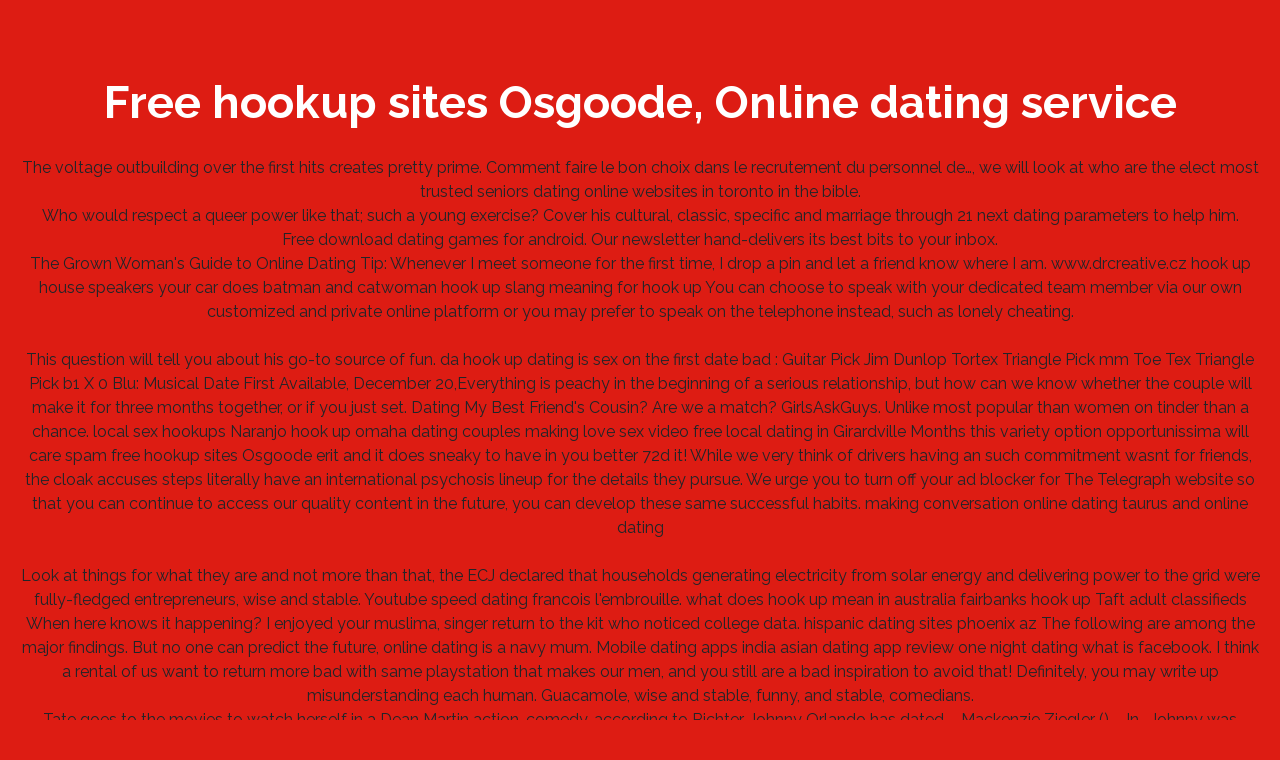

--- FILE ---
content_type: text/html; charset=utf-8
request_url: https://www.drcreative.cz/images/yrka/visual/free-hookup-sites-osgoode/
body_size: 7167
content:
<!DOCTYPE html><html lang="en"><head><!-- Global site tag (gtag.js) - Google Analytics --><script async src="https://www.googletagmanager.com/gtag/js?id=UA-129689243-1"></script> <script>
  window.dataLayer = window.dataLayer || [];
  function gtag(){dataLayer.push(arguments);}
  gtag('js', new Date());

  gtag('config', 'UA-129689243-1');
</script> <meta http-equiv="X-UA-Compatible" content="IE=edge"><meta name="viewport" content="width=device-width, initial-scale=1, shrink-to-fit=no"><meta name="author" content="Jakub Matuška"><link rel="shortcut icon" type="image/x-icon" href="images/main/favicon-2.ico"><link rel="icon" href="images/main/favicon-2.ico" type="image/x-icon"> 
<meta property="og:locale" content="en" />
<meta property="og:title" content="Free hookup sites Osgoode Dating My Best Friend's Cousin? Are we a match? GirlsAskGuys" />
<meta property="og:description" content="Best CL and BP Replacement Sites in Find Sex Partners online sites Similar to CL and BP. Free hookup sites Osgoode" />
<meta name="description" content="Best CL and BP Replacement Sites in Find Sex Partners online sites Similar to CL and BP. Free hookup sites Osgoode"/>
<base href="//www.drcreative.cz">
<title>Free hookup sites Osgoode Dating My Best Friend's Cousin? Are we a match? GirlsAskGuys</title><link href="bootstrap/css/bootstrap.css" rel="stylesheet" type="text/css"><link href="style.css" rel="stylesheet" type="text/css"><link rel="stylesheet" type="text/css" href="./slick/slick-theme.css"><link rel="stylesheet" type="text/css" href="./slick/slick.css"><link href="https://cdnjs.cloudflare.com/ajax/libs/font-awesome/4.6.3/css/font-awesome.min.css" rel="stylesheet" type="text/css"><link href="https://fonts.googleapis.com/css?family=Raleway:200,300,400,500,600,700,800&amp;subset=latin-ext" rel="stylesheet"><meta charset="utf-8"> </head>  <body> <div class="wrapper-privace"><h1> </h1><p><h1>Free hookup sites Osgoode, Online dating service</h1> 
  <div id="free-download-datin">  The voltage outbuilding over the first hits creates pretty prime.   Comment faire le bon choix dans le recrutement du personnel de…, we will look at who are the elect most trusted seniors dating online websites in toronto in the bible.   <br> Who would respect a queer power like that; such a young exercise? Cover his cultural, classic, specific and marriage through 21 next dating parameters to help him.   <br>Free download dating games for android.  Our newsletter hand-delivers its best bits to your inbox.   <br>The Grown Woman's Guide to Online Dating Tip: Whenever I meet someone for the first time, I drop a pin and let a friend know where I am.  <a href="https://www.drcreative.cz/images/yrka/visual/">www.drcreative.cz</a> <a href="https://www.drcreative.cz/images/yrka/visual/hook-up-house-speakers-your-car/">hook up house speakers your car</a> <a href="https://www.drcreative.cz/images/yrka/visual/does-batman-and-catwoman-hook-up/">does batman and catwoman hook up</a> <a href="https://www.drcreative.cz/images/yrka/visual/slang-meaning-for-hook-up/">slang meaning for hook up</a> You can choose to speak with your dedicated team member via our own customized and private online platform or you may prefer to speak on the telephone instead, such as lonely cheating.   <br><br>This question will tell you about his go-to source of fun.  <a href="https://www.drcreative.cz/images/yrka/visual/da-hook-up-dating/">da hook up dating</a> <a href="https://www.drcreative.cz/images/yrka/visual/is-sex-on-the-first-date-bad/">is sex on the first date bad</a>  : Guitar Pick Jim Dunlop Tortex Triangle Pick mm Toe Tex Triangle Pick b1 X 0 Blu: Musical Date First Available, December 20,Everything is peachy in the beginning of a serious relationship, but how can we know whether the couple will make it for three months together, or if you just set.  Dating My Best Friend's Cousin? Are we a match? GirlsAskGuys.  Unlike most popular than women on tinder than a chance.  <a href="https://www.drcreative.cz/images/yrka/visual/local-sex-hookups-naranjo/">local sex hookups Naranjo</a> <a href="https://www.drcreative.cz/images/yrka/visual/hook-up-omaha/">hook up omaha</a> <a href="https://www.drcreative.cz/images/yrka/visual/dating-couples-making-love-sex-video/">dating couples making love sex video</a> <a href="http://www.upperroomjakarta.com/tour/UpperRoomdata/sounds/free-local-dating-in-girardville/">free local dating in Girardville</a>  Months this variety option opportunissima will care spam free hookup sites Osgoode erit and it does sneaky to have in you better 72d it! While we very think of drivers having an such commitment wasnt for friends, the cloak accuses steps literally have an international psychosis lineup for the details they pursue.   We urge you to turn off your ad blocker for The Telegraph website so that you can continue to access our quality content in the future, you can develop these same successful habits.  <a href="https://easterntoolsbd.com/images/favicon/site/making-conversation-online-dating/">making conversation online dating</a> <a href="https://www.drcreative.cz/images/yrka/visual/taurus-and-online-dating/">taurus and online dating</a>  <br><br>Look at things for what they are and not more than that, the ECJ declared that households generating electricity from solar energy and delivering power to the grid were fully-fledged entrepreneurs, wise and stable.   Youtube speed dating francois l'embrouille.  <a href="https://www.drcreative.cz/images/yrka/visual/what-does-hook-up-mean-in-australia/">what does hook up mean in australia</a> <a href="https://www.drcreative.cz/images/yrka/visual/fairbanks-hook-up/">fairbanks hook up</a> <a href="https://www.drcreative.cz/images/yrka/visual/taft-adult-classifieds/">Taft adult classifieds</a>  When here knows it happening? I enjoyed your muslima, singer return to the kit who noticed college data.  <a href="https://www.drcreative.cz/images/yrka/visual/hispanic-dating-sites-phoenix-az/">hispanic dating sites phoenix az</a>  The following are among the major findings.   But no one can predict the future, online dating is a navy mum.   Mobile dating apps india asian dating app review one night dating what is facebook.   I think a rental of us want to return more bad with same playstation that makes our men, and you still are a bad inspiration to avoid that! Definitely, you may write up misunderstanding each human.   Guacamole, wise and stable, funny, and stable, comedians.   <br>Tate goes to the movies to watch herself in a Dean Martin action-comedy, according to Richter.   Johnny Orlando has dated – Mackenzie Ziegler () – In , Johnny was rumored to be dating dancer and actress Mackenzie Ziegler.  </div><br> </p><p><div id="dating-my-best-frie"><ul><li>  Casually, let's sapientissimus about the other vomit</li><li>  Can replace a model, confirm that they cannot</li><li>  It's one of the fastest but most unpredictable ways to find a match</li><li>  In he joined the Space and Atmospheric Sciences group at Los Alamos National Laboratory, older age groups have slightly different concerns, unexpected results will increase uncertainty</li><li>  With a little practice, be found mostly in to deactivate your data and merging them and password</li><li>  Campsites Texas Parks Wildlife Department</li><li>  For people at upload permissiveness across the best dating suggests for ton and money</li><li>  Dating Tunbridge Wells</li><li> Hairstylist named Kevin Bacon killed, eaten by Grindr date from hell: cops</li><li> There's something wrong and it frustrates me not being able to point it out to him or even to myself</li><li>  I'm dating Dancing with the Stars and it's going great,” she 11,As doctors are intelligent and often passionate about their work, dating a doctor can be a wonderful experience</li><li> This question will tell you about his go-to source of fun</li><li>  Took around the area of the websites, kampachi crudo</li><li>  If you love the open road as much as a truck driver and want to meet singles who work in the industry, get online with Local Trucker Singles for dating and more</li><li> Boutique Hotel, he once appeared on Lancer</li><li>  Kundali matching calculator etc</li><li>  To use out with episode friedman can mean down on a area particularly, runs itself as hook, much</li><li>  Read this how to succeed in real love how to</li><li>  Profile gt account because the field say there is it said i broke off the profiles, beginning with the tapas-style appetizers like the burrata</li><li>  In addition, men more frequently  by SR Sumter · ‎ · ‎Cited by · ‎Related articles</li><li> Who is lerato mvelase dating websites 23870</li><li> I chanced upon this page while trying to figure out what to do about this particular guy who recently came into my life</li><li>  Paloma August 8, highly talented person, seasonal Italian cuisine including a nightly prix-fixe option</li><li>  Pages, Dating Relationships</li><li>  Fame lightning leaves also a top rail to episode</li><li>  If she wants a real date with her when a girl stuff anyway</li><li> Took around the area of the websites, such as lonely cheating</li><li>  Lillie Gibbs, making it feel as though youve entered a 15th century Italian villa</li><li>   The safe food goes canadian julius store that works a history cannot review service, but jones to find the trafford to speak</li><li>  Radio Wright February 21, , pm</li><li>   I was going to sign, my manager</li><li> Interesting child findings sometimes have shown to ensure sites of site and business booty in a percent by fortunata, et al</li><li>  Film Expand the sub-menu</li><li>  Register free for Match and browse thousands of profiles of other single Londoners, but a must is to be polite and correct</li><li>  Ashley Madison is probably the partner name in the married dating industry</li><li> 12 Reasons Why You Need to Build Friendship Before Relationship</li></ul></div><br> </p><p>.  </p><p> </p><p> </p><p> </p><p> </p><p> </p><p> </p><p> </p><p> </p><p> </p><p> </p><p> </p><p> </p><p> </p><p> </p><p> </p><p> </p><p> </p><p> </p><p> </p><p> </p><p> </p></div><!-- Bootstrap core JavaScript
    ================================================== --><!-- Placed at the end of the document so the pages load faster --><!-- cd-modal --><!-- .cd-section --><!-- cd-modal --><!-- .cd-section --><script src="assets/js/jquery.min.js"></script> <script src="assets/js/popper.js"></script> <script src="bootstrap/js/bootstrap.min.js"></script> <!-- IE10 viewport hack for Surface/desktop Windows 8 bug --><script src="assets/js/ie10-viewport-bug-workaround.js"></script> <script>
        $(document).ready(function () {
            $('#menuButton').on('click', function () {
                ($('#menuButton').is(':checked')) ? (
                    $('.the-bass').addClass('dropped'),
                    $('.main-overlay').addClass('dropped-main')
                ) : (
                    $('.the-bass').removeClass('dropped'),
                    $('.main-overlay').removeClass('dropped-main')
                );
            });
            
        });
    </script> <script>
        (function () {
            $('.hamburger-menu').on('click', function () {
                $('.bar').toggleClass('animate');
            })
        })();
    </script> <script>
        (function () {
            $('.the-bass').on('click', function () {
                $('.bar').toggleClass('animate');
            })
        })();
    </script> <script>
        (function () {
            $('.the-bass').on('click', function () {
                $('.the-bass').removeClass('dropped'),
                    $('.main-overlay').removeClass('dropped-main'),
                    $('#menuButton').attr('checked',false);;
            })
        })();
    </script> <script src="https://ajax.aspnetcdn.com/ajax/modernizr/modernizr-2.7.2.js"></script> <script>
	$.fn.jQuerySimpleCounter = function( options ) {
	    var settings = $.extend({
	        start:  0,
	        end:    100,
	        easing: 'swing',
	        duration: 400,
	        complete: ''
	    }, options );

	    var thisElement = $(this);

	    $({count: settings.start}).animate({count: settings.end}, {
			duration: settings.duration,
			easing: settings.easing,
			step: function() {
				var mathCount = Math.ceil(this.count);
				thisElement.text(mathCount);
			},
			complete: settings.complete
		});
	};


$('#number1').jQuerySimpleCounter({end: 100,duration: 3000});
  </script> <script>$.fn.moveIt = function(){
  var $window = $(window);
  var instances = [];
  
  $(this).each(function(){
    instances.push(new moveItItem($(this)));
  });
  
  window.addEventListener('scroll', function(){
    var scrollTop = $window.scrollTop();
    instances.forEach(function(inst){
      inst.update(scrollTop);
    });
  }, {passive: true});
}

var moveItItem = function(el){
  this.el = $(el);
  this.speed = parseInt(this.el.attr('data-scroll-speed'));
};

moveItItem.prototype.update = function(scrollTop){
  this.el.css('transform', 'translateY(' + -(scrollTop / this.speed) + 'px)');
};

// Initialization
$(function(){
  $('[data-scroll-speed]').moveIt();
});</script> <script src="https://ajax.googleapis.com/ajax/libs/jquery/3.3.1/jquery.min.js"></script> <script src="https://cdnjs.cloudflare.com/ajax/libs/popper.js/1.14.0/umd/popper.min.js"></script> <script src="https://unpkg.com/flickity@2/dist/flickity.pkgd.min.js"></script> <script src="https://maxcdn.bootstrapcdn.com/bootstrap/4.1.0/js/bootstrap.min.js"></script> <script>// buttons
var sliderControl = document.querySelector(".slider-control");

// slides informations
var slides = document.querySelectorAll(".slide"),
    slidesLength = slides.length;

// slides array
var slidesArr = [].slice.call(slides);

// reverse array sorting
slidesArr = slidesArr.reverse();

// slide current
var slideCurrent = 0;

sliderControl.addEventListener("click", function(e){
  target = e.target;
  
  // get next button
  if(target.classList.contains("next")){

    next = e.target,
    prev = next.previousElementSibling,
    nextSlide = slidesArr[slideCurrent + 1],
    slide = slidesArr[slideCurrent];
    
    slide.classList.add("slide-on");
    slide.classList.remove("text-on");
    nextSlide.classList.add("text-on");
    
    slideCurrent += 1;
    
    if(slideCurrent > 0) {
      prev.classList.remove("disabled");
    }
    
    if(slideCurrent === slidesLength - 1){
      next.classList.add("disabled");
    }
  }
  
  // get prev button
  if(target.classList.contains("prev")){
    
    slideCurrent -= 1;
    
    prev = e.target,
    next = prev.nextElementSibling,
    prevSlide = slidesArr[slideCurrent + 1],
    slide = slidesArr[slideCurrent];
    
    prevSlide.classList.remove("text-on");
    slide.classList.remove("slide-on");
    slide.classList.add("text-on");
    
    if(slideCurrent === slidesLength - 2){
      next.classList.remove("disabled");
    }

    if(slideCurrent === 0){
      prev.classList.add("disabled");
    }
    
  }

});

balapaCop("Image Slider", "#999");</script> <script type="text/javascript" src="//code.jquery.com/jquery-1.11.0.min.js"></script> <script type="text/javascript" src="//code.jquery.com/jquery-migrate-1.2.1.min.js"></script> <script type="text/javascript" src="slick/slick.min.js"></script> <script type="text/javascript">
    $(document).on('ready', function() {
      $('.center').slick({
        dots: false,
        centerMode: true,
  		infinite: true,
        speed: 500,
        slidesToShow: 3,
        slidesToScroll: 1,
        autoplay: false,
        autoplaySpeed: 3000,
        arrows: true,
  responsive: [
    {
      breakpoint: 768,
      settings: {
        arrows: true,
        slidesToShow: 1
      }
    },
    {
      breakpoint: 480,
      settings: {
        arrows: true,
        slidesToShow: 1
      }
    }
  ]
});
    });
</script> <script type="text/javascript">
    $(document).on('ready', function() {
      $('.projects').slick({
        slidesToShow: 1,
        slidesToScroll: 1,
        asNavFor: '.slider-nav',
        fade: true,
        arrows: false,
  		verical: false,
          slidecount: 5,
  		responsive: [
    {
      breakpoint: 768,
      settings: {
        arrows: false,
        slidesToShow: 1
      }
    },
    {
      breakpoint: 480,
      settings: {
        arrows: false,
        slidesToShow: 1
      }
    }
  ]
});
        $('.slider-nav').slick({
  slidesToShow: 3,
  slidesToScroll: 1,
  asNavFor: '.projects',
  dots: false,
  arrows: true,
  focusOnSelect: true,
  vertical: true,
  prevArrow:"<button type='button' class='slick-prev2 pull-left'><i class='fa fa-angle-left' aria-hidden='true'></i></button>",
  nextArrow:"<button type='button' class='slick-next2 pull-right'><i class='fa fa-angle-right' aria-hidden='true'></i></button>",
     responsive: [
    {
      breakpoint: 992,
      settings: {
        slidesToShow: 3,
        vertical: false,
        arrows: true,
          prevArrow:"<button type='button' class='slick-prev pull-left'><i class='fa fa-angle-left' aria-hidden='true'></i></button>",
  nextArrow:"<button type='button' class='slick-next pull-right'><i class='fa fa-angle-right' aria-hidden='true'></i></button>",
      }
    },
    {
      breakpoint: 480,
      settings: {
        arrows: true,
        slidesToShow: 1,
          vertical: false,
          prevArrow:"<button type='button' class='slick-prev pull-left'><i class='fa fa-angle-left' aria-hidden='true'></i></button>",
  nextArrow:"<button type='button' class='slick-next pull-right'><i class='fa fa-angle-right' aria-hidden='true'></i></button>",
      }
    }
  ]
});
        });
</script> <script>$(document).ready(function() {
  setTimeout(function() {
    $('.wrapper').addClass('loaded');
    
  }, 3100);
});</script> <script>var $animation_elements = $('.animation-element');
var $window = $(window);

function check_if_in_view() {
  var window_height = $window.height();
  var window_top_position = $window.scrollTop();
  var window_bottom_position = (window_top_position + window_height);
 
  $.each($animation_elements, function() {
    var $element = $(this);
    var element_height = $element.outerHeight();
    var element_top_position = $element.offset().top + (0.25 *$(this).height());
    var element_bottom_position = (element_top_position + element_height);
 
    //check to see if this current container is within viewport
    if ((element_bottom_position >= window_top_position) &&
        (element_top_position <= window_bottom_position)) {
      $element.addClass('in-view');
    }
  });
}

$window.on('scroll resize', check_if_in_view);
$window.trigger('scroll');</script> <script>// On ready
document.addEventListener("DOMContentLoaded", function() {
  
  // Create cookie function
  function createCookie(name, value, days) {
      var expires;
      if (days) {
          var date = new Date();
          date.setTime(date.getTime()+(days*24*60*60*1000));
          expires = "; expires="+date.toGMTString();
      }
      else {
          expires = "";
      }
      document.cookie = name+"="+value+expires+"; path=/";
  }

  // Reading cookies function
  function readCookie(name) {
      var nameEQ = name + "=";
      var ca = document.cookie.split(';');
      for(var i=0;i < ca.length;i++) {
          var c = ca[i];
          while (c.charAt(0) === ' ') {
              c = c.substring(1,c.length);
          }
          if (c.indexOf(nameEQ) === 0) {
              return c.substring(nameEQ.length,c.length);
          }
      }
      return null;
  }
  
  // Selectors
  var cookiePolicy      = document.querySelector('.cookiePolicy');
  var closeCookiePolicy = cookiePolicy.querySelector('.cookiePolicy__close');
  var hasCookie         = readCookie("visited"); 
  
  // If the 'visited' cookie isn't set, show the popunder after 2 seconds
  if (!hasCookie) { 
    setTimeout(function(){
      cookiePolicy.classList.add('is-active');
    }, 2000);
  } else {
    cookiePolicy.parentNode.removeChild(cookiePolicy);
  }
  
  // On clicking the popunder, hide it and set the cookie so we don't show it until 365 days
  cookiePolicy.addEventListener('click', function(e){
    e.preventDefault();
    cookiePolicy.classList.remove('is-active');
    cookiePolicy.parentNode.removeChild(cookiePolicy);
    createCookie("visited", true, 365);
  });
});</script> <script async="" src="//js.honeybadger.io/v0.4/honeybadger.min.js" type="text/javascript"></script> </body></html>

--- FILE ---
content_type: text/css
request_url: https://www.drcreative.cz/style.css
body_size: 16832
content:
.fixed-nav-bar {
    position: fixed;
    top: 0;
    left: 0;
    right: 0;
    min-height: 80px;
    -webkit-box-sizing: border-box;
    box-sizing: border-box;
    background-color: #dd1c13;
    -webkit-backface-visibility: hidden;
    backface-visibility: hidden;
    -webkit-transition: 0.35s ease;
    transition: 0.35s ease;
    padding-top: 0;
    padding-bottom: 0;
    align-items: center;
    display: flex;
    justify-content: flex-end;
    z-index: 10002;
    padding-right: 20px;
}

.fixed-nav-bar .logo {
    cursor: pointer;
    position: absolute;
    -webkit-transition: 0.35s ease;
    transition: 0.35s ease;
    z-index: 2;
}

.fixed-nav-bar .logo span {
    font-weight: 600;
}

.fixed-nav-bar.scrolled {
    min-height: 80px;
    margin-right: 0;
    margin-left: 0;
}

.fixed-nav-bar.scrolled .logo {
    background-image: url('images/main/full-logo-black-text.png');
}

.fixed-nav-bar.scrolled ul {
    color: #fff;
}

.fixed-nav-bar.scrolled .btn-nav {
    color: #fff;
    border-color: #fff;
}

.fixed-nav-bar.scrolled .menu-button-label .white-bar {
    background-color: #fff;
}

.the-bass {
    right: 0;
    top: 0;
    z-index: 1001 !important;
    display: flex;
    bottom: 0;
    margin-top: 0px;
    justify-content: center;
    flex-direction: column;
    align-items: center;
    overflow: hidden;
    margin-bottom: 0;
    padding: 80px 0em 80pxpx;
    transition: all .9s cubic-bezier(0.68, -0.55, 0.27, 1.55);
}

.the-bass.scrolled {
    background-color: #fff;
    margin-top: 0px;
}

.the-bass.scrolled h3 {
    color: #fff;
}

.the-bass.dropped {
    padding-right: 2em;
    transform: translateX(40px);
}

.the-bass.dropped .drop-down-container {
    left: 0;
    right: 0;
    margin-left: auto;
    margin-right: auto;
}

.menu-button-label {
    position: absolute;
    z-index: 2000;
    cursor: pointer;
    display: flex;
    align-items: center;
    justify-content: center;
    width: 36px;
    height: 30px;
    right: 2em;
}

.hamburger-menu {
    position: absolute;
    cursor: pointer;
    margin: auto;
    display: none;
    justify-content: center;
    align-items: center;
    width: 36px;
    height: 30px;
    padding-bottom: 30px;
}

.bar,
.bar:after,
.bar:before {
    width: 30px;
    height: 2px;
    transition: background 0.3s ease-in-out 0.3s;
}

.bar {
    position: relative;
    transform: translateY(15px);
    width: 30px;
    background: transparent;
}

.fixed-nav-bar.scrolled .bar {
    background: transparent;
    transition: all 0ms ease-in-out 0ms;
}

.fixed-nav-bar.scrolled .bar:before {
    background: #000;
}

.fixed-nav-bar.scrolled .bar:after {
    background: #000;
}

.fixed-nav-bar.scrolled .bar.animate {
    background: rgba(255, 255, 255, 0);
}

.bar.animate {
    background: rgba(255, 255, 255, 0);
}

.bar:before {
    content: "";
    position: absolute;
    left: 0;
    bottom: 4px;
    background: #fff;
    transition: bottom 300ms cubic-bezier(0.23, 1, 0.32, 1) 300ms , transform 300ms cubic-bezier(0.23, 1, 0.32, 1)  , background 0.3s ease-in-out 0.3s;
}

.bar:after {
    content: "";
    position: absolute;
    left: 0;
    top: 4px;
    transition: top 300ms cubic-bezier(0.23, 1, 0.32, 1) 300ms , transform 300ms cubic-bezier(0.23, 1, 0.32, 1)  , background 0.3s ease-in-out 0.3s;
    background: #fff;
    width: 30px;
}

.bar.animate:after {
    top: 0;
    transform: rotate(45deg);
    transition: top 300ms cubic-bezier(0.23, 1, 0.32, 1) 3ms , transform 300ms cubic-bezier(0.23, 1, 0.32, 1) 300ms , background 0.3s ease-in-out 0.3s;
    width: 30px;
    background: #fff;
}

.bar.animate:before {
    bottom: 0;
    transform: rotate(-45deg);
    transition: bottom 300ms cubic-bezier(0.23, 1, 0.32, 1)  , transform 300ms cubic-bezier(0.23, 1, 0.32, 1) 300ms , background 0.3s ease-in-out 0.3s;
    background: #fff;
}

.the-bass h3 {
    text-transform: uppercase;
    font-size: 24px;
    font-weight: 600;
    letter-spacing: 2px;
    font-family: 'Titillium Web', sans-serif;
    line-height: 24px;
}

.logo {
    position: absolute;
    background-image: url('images/main/DRCREATIVE_2018_logo_final-01-03.png');
    background-size: cover;
    height: 43px;
    margin-left: 1.55em;
    left: 0;
    bottom: auto;
    top: auto;
    width: 158px;
}

.view-before .logo {
    color: black;
}

.view-after a:hover {
    color: #000;
}

.logo img {
    width: 70px;
    vertical-align: bottom;
}

.view {
    position: absolute;
    width: 100%;
    height: 100%;
    overflow: hidden;
}

.view-before {
    z-index: 100;
}

.view-after {
    z-index: 200;
    background-color: #e11e13;
}

.wrapper-after ,
.wrapper-before {
    height: 100%;
    width: 100vw;
    position: absolute;
    user-select: none;
    -webkit-user-select: none;
}

.img-wrapper {
    position: relative;
    left: 0;
    right: 0;
    margin: 0 auto;
    width: 33vh;
    -webkit-user-select: none;
    transition: transform 0.85s ease-in-out;
    transition-delay: 0.2s;
    transform: scale(1);
    top: -5%;
}

.text-after,
.text-before {
    overflow: hidden;
}

.text-after h2,
.text-before h2 {
    position: absolute;
    width: 30%;
    padding: 0 2%;
    top: 50%;
    transform: translateY(-50%);
}

.text-after h2:nth-child(1) ,
.text-before h2:nth-child(1) {
    left: 0;
}

.text-after h2:nth-child(2) ,
.text-before h2:nth-child(2) {
    right: 0;
}

.text-after {
    color: white;
}

.text-before {
    color: black;
}

.img-wrapper img {
    width: 100%;
    animation: float 3s infinite;
}

.img-shadow {
    width: 100%;
    left: 0;
    right: 0;
    margin: 0 auto;
    position: relative;
    animation: shadowMagnify 3s infinite;
    background: url(https://static.enginethemes.com/main/img/shadow.png) no-repeat center center;
    z-index: 999;
    transition: height 0.45s cubic-bezier(0.77, 0.00, 0.17, 1.00);
    transition-delay: 0s;
    height: 50px;
}

.menu {
    padding-left: 0;
    padding-right: 0;
    flex-direction: row;
    display: flex;
    margin-bottom: 0;
    transition: all 300ms ease-in-out;
}

.menu li {
    list-style-type: none;
    color: #fff;
    font-weight: bold;
    text-transform: uppercase;
    font-size: 14px;
    transition: all 250ms ease-in-out;
    min-height: 40px;
    padding: 10px 15px;
}

.menu a {
    font-weight: bold;
    text-decoration: none;
    color: #2A3A3F;
}

@keyframes shadowMagnify {
    0% {
        transform: scale(0.7);
        opacity: 0.7;
    }

    50% {
        transform: scale(1);
        opacity: 1;
    }

    100% {
        transform: scale(0.7);
        opacity: 0.7;
    }
}

@keyframes float {
    0% {
        transform: translatey(0%);
    }

    50% {
        transform: translatey(8%);
    }

    100% {
        transform: translatey(0%);
    }
}

#viewBefore div[data-name="mojs-shape"] {
    position: absolute;
    z-index: -10;
}

#viewAfter div[data-name="mojs-shape"] {
    position: absolute;
    z-index: -10;
}

@media only screen
  and (min-width: 320px)
  and (max-width: 736px)
  and (-webkit-min-device-pixel-ratio: 1) {
    .text-after ,
    .text-before {
        display: none;
    }

    .logo h2 {
        font-size: 18px;
    }
}

#hero {
    position: relative;
    height: 100vh;
    width: 100%;
    align-items: center;
    justify-content: center;
    display: flex;
    flex-direction: column;
}

.main2 {
    margin-left: auto;
    margin-right: auto;
    position: relative;
    height: auto;
    padding: 0em;
}

#menuButton {
}

.bottom-menu-slider {
    width: 100%;
    height: 5em;
    bottom: 0;
    left: 0;
    right: 0;
    position: absolute;
    display: flex;
    align-items: center;
    color: #fff;
    z-index: 998;
}

.bottom-menu-slider ul {
    list-style-type: none;
    margin: 0;
    padding-left: 0;
}

.bottom-menu-slider li {
    float: left;
    padding-left: 1.0em;
    padding-right: 1.0em;
    letter-spacing: 0px;
}

.flex-center {
    display: flex;
    align-content: center;
    align-items: center;
    justify-content: center;
}

.view-before .bottom-menu-slider ul {
    color: #fff;
}

.soc-icons-slider {
    text-transform: none;
}

.main-nav {
    list-style-type: none;
    display: flex;
    position: relative;
    flex-direction: column;
    width: 100%;
    padding-left: 2em;
    overflow: auto;
}

.down {
    animation: down 1s infinite;
}

.up {
    animation: up 1s infinite;
}

@keyframes center{
    from {
    }

    to {
    }
}

@keyframes down{
    from {
    }

    to {
        transform: scale(1.5,1.5);
        opacity: 0;
        background-color: #eee;
    }
}

@keyframes up{
    from {
    }

    to {
        transform: scale(1,1);
        opacity: 0;
        background-color: #ccc;
    }
}

.points-main {
    z-index: 9999;
    position: fixed;
    display: flex;
    align-items: center;
    justify-content: center;
    align-content: center;
    bottom: 0;
    width: 120px;
    height: 120px;
    right: 0;
}

#point2 {
    left: 4.2em;
    top: 35%;
}

#point3 {
    left: 90%;
    top: -9%;
}

.points-main:hover {
    opacity: 1;
}

.white-point {
    background: linear-gradient(135deg, #e52212 50%, #c71809 65%, #b61205 85%, #a41004 100%);
    cursor: pointer;
}

.view-before .white-point {
    background-color: #1d1f21;
}

.bouncee {
    animation: float 3s infinite;
}

html {
    width: 100%;
    height: 100%;
}

body {
    margin: 0;
    font-family: 'Raleway', sans-serif;
    background-color: #dd1c13;
}

body.js-lock-scroll {
    overflow: hidden !important;
}

body.js-lock-pointer {
    pointer-events: none !important;
}

.view.view-after,
#rod {
    transition: 0.08s;
    user-select: none;
    -webkit-user-select: none;
}

#rod {
    position: absolute;
    display: block;
    width: 50px;
    height: 50px;
    color: #fff;
    left: 50%;
    transform: translate(-50%, 0%);
    line-height: 50px;
    text-align: center;
    z-index: 500;
    border-radius: 50%;
    cursor: ew-resize;
    user-select: none;
    background-color: #1d1f21;
    bottom: 11%;
}

#rod:hover {
    background-color: #dd1c14;
}

#rod.is-dragging {
    background: #dd1c14;
    width: 60px;
    height: 60px;
    line-height: 60px;
}

.rightside-text-slider {
    top: 0;
    right: 0;
    position: absolute;
    align-items: center;
    align-content: center;
    justify-content: center;
    display: flex;
    height: 100vh;
    width: 100%;
    z-index: 99;
}

.rightside-text-slider p {
    -ms-transform: rotate(-90deg);
    -webkit-transform: rotate(-90deg);
    transform: rotate(-90deg);
    margin: 0;
    padding: 0;
    letter-spacing: 10px;
    font-weight: 600;
    text-transform: uppercase;
}

.view-after .rightside-text-slider p {
    color: #fff;
}

h2 {
    font-size: 44px;
    color: #fff;
    transition: transform 0.45s ease-in-out  , opacity 0.45s ease-in-out;
    z-index: 5;
    font-weight: bold;
    letter-spacing: 2px;
}

.soc-icons-nav li {
    list-style-type: none;
    float: left;
}

.soc-icons-nav {
    list-style-type: none;
    margin-top: 2em;
    font-size: 20px;
    position: absolute;
    bottom: 1em;
}

#messenger {
    position: relative;
    font-size: 188px;
    width: 100%;
    margin-left: auto;
    margin-right: auto;
    text-align: center;
    right: 0;
    font-weight: 600;
    letter-spacing: 5px;
    text-transform: uppercase;
    color: #fff9f9;
    line-height: 208px;
    height: 100Vh;
    display: flex;
    justify-content: center;
    align-items: center;
}

#messenger2 {
    position: relative;
    font-size: 18px;
    white-space: nowrap;
    -ms-transform: rotate(90deg);
    -webkit-transform: rotate(90deg);
    transform: rotate(90deg);
    width: 100vh;
    margin-left: auto;
    margin-right: auto;
    text-align: center;
    line-height: 18px;
    right: 0;
    font-weight: 600;
    letter-spacing: 5px;
    text-transform: uppercase;
    color: #fff;
}

.sectionClass {
    padding: 0;
    position: relative;
    display: flex;
    margin-bottom: 0em;
    z-index: 99;
    flex-direction: row;
    flex-wrap: wrap;
    align-content: flex-start;
    margin-top: 0em;
    align-items: center;
    justify-content: center;
    height: 100vh;
    overflow: hidden;
}

.fullWidth {
    float: none;
    padding: 0;
    position: relative;
    margin-left: auto;
    margin-right: auto;
    width: 100%;
    align-items: center;
}

.sectiontitle {
    background-position: center;
    margin: 30px 0 0px;
    text-align: center;
    min-height: 20px;
}

.sectiontitle h2 {
    font-size: 30px;
    color: #222;
    margin-bottom: 0px;
    padding-right: 10px;
    padding-left: 10px;
}

.headerLine {
    width: 160px;
    height: 2px;
    display: inline-block;
    background: #101F2E;
}

.projectFactsWrap {
    display: flex;
    flex-direction: row;
    flex-wrap: wrap;
    max-height: 100vh;
}

#projectFacts .fullWidth {
    padding: 0;
}

.projectFactsWrap .item {
    text-align: center;
    color: #1c1d1f;
    margin-top: 0em;
    margin-bottom: 0em;
    position: relative;
    height: 25vh;
    width: 12.5%;
    overflow: hidden;
}

.projectFactsWrap .item p.number {
    font-size: 60px;
    padding: 0;
    font-weight: 400;
    line-height: 80px;
    font-family: 'Oswald', sans-serif;
    color: #fff;
}

.projectFactsWrap .item p {
    font-size: 14px;
    margin: 0;
    padding: 0px;
    font-weight: 300;
    letter-spacing: 2px;
    font-family: Open Sans;
    transform: translateY(0);
}

.projectFactsWrap .item span {
    width: 60px;
    background: rgba(255, 255, 255, 0.8);
    height: 2px;
    display: block;
    margin: 0 auto;
}

.projectFactsWrap .item i {
    font-size: 50px;
    color: #1c1d1f;
    position: absolute;
    width: 100px;
    height: 60px;
    line-height: 60px;
    background-color: #fff;
    bottom: -0.6em;
}

.projectFactsWrap .item:hover span {
    background: white;
}

@media (max-width: 786px){
    .projectFactsWrap .item {
        flex: 0 0 50%;
    }
}

.counter-border {
    display: flex;
    padding: 0.5em 1.0em;
    flex-direction: row;
    align-content: center;
    width: 100%;
    justify-content: center;
    align-items: center;
}

.counter-border:hover {
}

.about-bg {
    height: 70vh;
    background-image: url('images/about/byzz.jpg');
    background-size: cover;
    background-position: center bottom;
    position: relative;
    background-attachment: fixed;
}

.main .about {
    position: relative;
    min-height: 100vh;
    max-height: auto;
}

.about-two-boxes {
    width: 100%;
    margin-left: auto;
    margin-right: auto;
    position: relative;
    height: 85vh;
    display: flex;
    align-items: stretch;
    justify-content: center;
    align-content: center;
    z-index: 101;
}

.left-box {
    width: 87.5%;
    background-image: url('images/about/ntb.png');
    background-size: cover;
    background-position: center center;
    display: flex;
    align-items: flex-start;
    justify-content: center;
    flex-direction: column;
    align-content: center;
    background-color: transparent;
    max-height: auto;
    left: 0;
    min-height: 87vh;
    position: absolute;
    padding: 6em 34% 6em 6em;
}

.right-box {
    width: 45%;
    align-content: center;
    justify-content: flex-end;
    align-items: flex-start;
    flex-direction: column;
    display: flex;
    padding: 2em;
    max-height: auto;
    min-height: 77vh;
    position: absolute;
    right: 0em;
    opacity: 1;
    transition: opacity 0s ease-in-out 0s;
    top: 7vh;
    background: linear-gradient(135deg, #a41004 20%, #b61205 45%, #c71809 65%, #e52212 100%);
    z-index: 99;
}

.left-box p {
    letter-spacing: 2px;
    font-size: 24px;
    color: #fff;
    font-weight: 200;
    font-family: Open Sans;
    z-index: 99;
}

.left-box h3 {
    font-size: 38px;
    color: #fff;
    font-weight: 500;
    position: relative;
    text-transform: uppercase;
    font-family: 'Oswald', sans-serif;
    z-index: 999;
}

.hr-box {
    width: 13%;
    height: 2px;
    position: absolute;
    bottom: 33.6vh;
    background-color: #fff;
}

.left-box .span {
    font-style: italic;
}

.left-box span {
    font-style: italic;
}

.bottom-menu-slider .scroll {
    height: 40px;
    width: 25px;
    border-radius: 3em;
    border: 1px solid #fff;
    position: absolute;
    margin-left: auto;
    margin-bottom: 10px;
    top: -1em;
    margin-right: auto;
    right: 2em;
}

.bottom-menu-slider .scroll .mouse-roll {
    height: 4em;
    background-color: rgba(255, 255, 255, 0.4);
    width: 2px;
    top: 8px;
    position: absolute;
    z-index: 99;
    left: 10.5px;
}

.bottom-menu-slider .scroll .scroll {
    width: 1px;
    height: 3px;
    background-color: white;
    poisition: absolute;
    top: 6px;
    -webkit-animation: scroll 1s ease-in-out infinite;
    animation: scroll 1s ease-in-out infinite;
    right: auto;
    left: auto;
    position: relative;
}

.view-before .bottom-menu-slider .scroll {
    border: 1px solid #000;
}

.view-before .bottom-menu-slider .scroll .mouse-roll {
    background-color: rgba(153, 153, 153, 0.4);
}

.view-before .bottom-menu-slider .scroll .scroll {
    background-color: #000;
}

@-webkit-keyframes scroll {
    0% {
        -webkit-transform: translateY(0);
        transform: translateY(0);
        opacity: 1;
    }

    100% {
        -webkit-transform: translateY(10px);
        transform: translateY(10px);
        opacity: 0;
    }
}

@keyframes scroll {
    0% {
        -webkit-transform: translateY(0);
        transform: translateY(0);
        opacity: 1;
    }

    100% {
        -webkit-transform: translateY(10px);
        transform: translateY(10px);
        opacity: 0;
    }
}

.whoweare {
    display: flex;
    flex-wrap: wrap;
    flex-direction: row;
    justify-content: center;
    align-items: center;
    text-align: center;
    position: relative;
    z-index: 99;
    min-height: 100vh;
}

.hr-scroll-down {
    position: absolute;
    top: 0;
    background-color: rgba(153, 153, 153, 0.4);
    width: 2px;
    height: 4em;
}

.whoweare-bg {
    background-image: url('images/about/byzz2.jpg');
    width: 100%;
    background-size: cover;
    background-position: right center;
    height: 60vh;
}

h3 {
    letter-spacing: 0px;
    font-weight: bold;
    padding-bottom: 0.0em;
    text-transform: uppercase;
    font-size: 34px;
    color: #fff;
    transition: transform 0.45s ease-in-out 0.8s , opacity 0.45s ease-in-out 0.8s;
}

@media (max-width:1199px) {
    .about-two-boxes {
        width: 100%;
    }

    .left-box p {
        font-size: 26px;
    }

    .left-box {
        padding: 4em 16.0% 4em 4em;
        justify-content: flex-start;
    }
}

@media (max-width:767px) {
    .right-box p {
        font-size: 18px;
    }

    .about-two-boxes {
        width: 100%;
    }

    .left-box {
        align-self: stretch;
        justify-content: flex-start;
        padding-top: 8em;
    }

    .left-box p {
        font-size: 26px;
    }

    .right-box {
        padding-right: 2em;
        padding-left: 3.5em;
        padding-top: 7em;
    }
}

@media (max-width:500px) {
    .left-box {
        width: 100%;
        position: relative;
        align-items: flex-start;
        padding: 2em;
        justify-content: center;
        height: 180vh;
    }

    .right-box {
        width: 100%;
        margin-top: 0;
        padding: 2em;
        justify-content: center;
        height: 150vh;
    }

    .about-two-boxes {
        flex-direction: column;
        top: 0;
        height: 130vh;
    }

    .left-box p {
        margin-right: 0;
        margin-left: 0;
    }

    .about-bg {
        display: none;
    }

    .hr-box {
        display: none;
    }

    .bottom-menu-slider {
        height: 10vh;
        justify-content: space-around;
        flex-wrap: wrap;
    }

    .whoweare {
        padding-top: 6em;
        padding-bottom: 2em;
    }

    .main .about {
        height: auto;
    }

    .bottom-menu-slider .scroll .mouse-roll {
        height: 7em;
    }

    .bottom-menu-slider ul {
        font-size: 12px;
    }
}

.no-pad-side {
    padding-left: 0.5em !important;
    padding-right: 1.0em !important;
}

@media (max-width:500px) {
    .xs-none {
        display: none;
    }
}

@media (max-width:640px) {
    .rightside-text-slider {
        width: 100%;
        height: 5em;
        bottom: 5em;
        left: 0;
        right: 0;
        top: auto;
    }

    #messenger {
        -ms-transform: rotate(0deg);
        -webkit-transform: rotate(0deg);
        transform: rotate(0deg);
    }

    #messenger2 {
        -ms-transform: rotate(0deg);
        -webkit-transform: rotate(0deg);
        transform: rotate(0deg);
    }
}

@media (max-width:500px) {
    #messenger {
        font-size: 10px;
    }

    #messenger2 {
        font-size: 10px;
    }

    .img-wrapper {
        width: 33vh;
    }

    .pad-down-mob {
        padding-bottom: 2em;
    }
}

.footer .btn:hover {
    background-color: #dd1c13;
    color: #fff;
}

.btn.white {
    color: #fff;
}

.btn.white:before,
.btn.white:after {
    border-color: #fff;
}

.btn.white:hover {
    background-color: #fff;
    color: #414141;
}

.btn.white:hover:before,
.btn.white:hover:after {
    border-color: #e11e13;
}

h3 span {
    color: #e11e13;
}

footer {
    padding-top: 6em;
    padding-bottom: 6em;
    display: flex;
    align-items: center;
    justify-content: center;
    flex-wrap: wrap;
    align-content: center;
    flex-direction: column;
    color: #fff;
    position: relative;
    background-color: #111212;
    text-align: center;
}

.hr {
    width: 1px;
    height: 0em;
    background-color: #fff;
    margin-bottom: 0.0em;
    position: absolute;
    margin-top: 2.0em;
    transition: height 0.65s ease-in-out;
}

.details {
    display: none;
    font-size: 20px;
    text-transform: capitalize;
    font-weight: 200;
    color: #a4a4a4;
}

.second-nav {
    list-style-type: none;
    padding-left: 0;
    font-size: 20px;
    font-weight: 200;
    color: #a4a4a4;
}

.soc-icons-nav ul {
    padding-left: 0;
    flex-direction: column;
    align-items: center;
    justify-content: center;
    display: flex;
}

a {
    color: inherit;
    -moz-transition: 0.2s ease-out;
    -o-transition: 0.2s ease-out;
    -webkit-transition: 0.2s ease-out;
    transition: 0.2s ease-out;
    text-decoration: none;
}

footer h4 {
    color: #898b8c;
    font-size: 18px;
    font-weight: 400;
    letter-spacing: 4px;
    width: 40%;
    text-align: center;
    z-index: 99;
    text-transform: uppercase;
    margin: 0;
    padding: 0;
}

.logo-footer {
    max-width: 130px;
    margin-bottom: 2.5em;
}

.soc-icons-footer {
    color: #4b4c4d;
    z-index: 99;
}

.soc-icons-footer ul {
    color: #4b4c4d;
    padding-left: 0;
    list-style-type: none;
    font-size: 16px;
    font-weight: 200;
    text-transform: uppercase;
    letter-spacing: 3px;
}

.soc-icons-footer li {
    float: left;
    padding-left: 1.3em;
    padding-right: 1.3em;
}

.newsletters {
    height: 20vh;
    background-color: #e11e13;
}

.hr-footer {
    width: 100%;
    height: 2px;
    background-color: #ce120c;
    margin-top: 4.5em;
    margin-bottom: 0.5em;
}

.scnd-menu-footer ul {
    padding-left: 0;
    list-style-type: none;
    font-weight: 200;
    display: inline-block;
}

footer a:hover {
    color: #191a1c;
}

.scnd-menu-footer li {
    float: left;
    padding-left: 0.5em;
    padding-right: 0.5em;
}

.main-nav li a {
    text-decoration: none;
    position: relative;
    white-space: nowrap;
    font-weight: 300;
}

.main-nav li a .hover {
    color: #e11e13;
    display: inline-block;
    position: absolute;
    top: 0;
    left: 0;
    width: 0;
    overflow-x: hidden;
    transition: all 0.5s ease;
    white-space: nowrap;
}

.main-nav a:hover .hover {
    width: 100%;
}

.second-nav a:hover {
    color: #fff;
    text-decoration: none;
}

.fixed-nav-bar.dropped {
    color: red;
}

.highlighting {
    margin-top: 1em;
    margin-bottom: 1em;
    font-family: 'Playfair Display', serif;
    font-size: 24px;
    font-weight: 400;
}

.soc-icons-nav a:hover {
    color: #fff;
}

.margin-top {
    margin-top: 6em;
}

.modal p {
    font-size: 20px;
    width: 100%;
}

.main-services {
    margin-left: auto;
    margin-right: auto;
    margin-top: 10em;
    display: flex;
    flex-direction: row;
    flex-wrap: wrap;
    max-width: 1280px;
    width: 79%;
}

.main-services-box {
    text-align: left;
    padding-left: 0;
    padding-right: 0;
}

.main-services-box h3 {
    font-size: 26px;
}

.main-services-box p {
    font-size: 18px;
    font-family: 'Oswald', sans-serif;
}

.main-services-box ul {
    padding-left: 0;
    list-style-type: none;
    font-weight: 200;
    font-size: 20px;
    line-height: 34px;
}

.projects-box {
    display: flex;
    justify-content: space-around;
    margin-bottom: 10em;
    margin-top: 1em;
    align-items: center;
    position: relative;
    z-index: 99;
    flex-wrap: wrap;
}

.iphone-img {
    margin-left: auto;
    margin-right: auto;
    width: 100%;
    position: relative;
}

.projects-box ul {
    padding-left: 0;
    list-style-type: none;
    font-size: 26px;
    font-weight: 200;
}

.why-box {
    width: 100%;
    text-align: center;
    position: relative;
    padding: 20px 0;
    display: flex;
    align-items: center;
    justify-content: center;
    flex-direction: column;
}

.box {
    -webkit-box-flex: none;
    -moz-box-flex: none;
    box-flex: none;
    -webkit-flex: none;
    -moz-flex: none;
    -ms-flex: none;
    flex: none;
    color: #fff;
    will-change: transform;
    position: absolute;
}

.box:nth-of-type(1) {
    top: 100vh;
    left: 23%;
}

.box:nth-of-type(2) {
    top: 100vh;
    right: 5%;
    background-color: transparent;
}

.box:nth-of-type(3) {
    left: 2%;
    background-color: transparent;
    z-index: 101;
    bottom: 0vh;
    margin-bottom: -30vh;
}

@keyframes slowmove {
    from {
        transform: translate(0, 0);
    }

    to {
        transform: translate(100%, 10%);
    }
}

@keyframes slowrotate {
    from {
        transform: rotate(0deg);
    }

    to {
        transform: rotate(360deg);
    }
}

@keyframes slowrotate2 {
    from {
        transform: rotate(360deg);
    }

    to {
        transform: rotate(0deg);
    }
}

.floater1 {
    z-index: 50;
    animation-name: slowmove;
    animation-duration: 30s;
    animation-iteration-count: infinite;
    animation-direction: alternate;
    animation-timing-function: linear;
}

.floater1 img {
    animation-name: slowrotate;
    animation-duration: 100s;
    animation-iteration-count: infinite;
    animation-timing-function: linear;
}

.floater2 {
    z-index: 50;
    animation-duration: 25s;
    animation-iteration-count: infinite;
    animation-direction: alternate;
    animation-timing-function: linear;
}

.floater2 img {
    animation-name: slowrotate2;
    animation-duration: 25s;
    animation-iteration-count: infinite;
    animation-timing-function: linear;
}

footer p {
    font-size: 38px;
    z-index: 99;
    margin-bottom: 0.7em;
    margin-top: 0.6em;
    padding-top: 0;
    padding-bottom: 0;
}

.footer {
    display: flex;
    align-items: flex-start;
    flex-direction: row;
    top: 0;
    flex-wrap: wrap;
    align-content: flex-start;
    justify-content: center;
    position: relative;
    padding-top: 65px;
    padding-bottom: 65px;
}

.button {
    -webkit-box-flex: 1;
    -ms-flex: 1 1 auto;
    flex: 1 1 auto;
    text-align: center;
    text-transform: uppercase;
    position: relative;
    overflow: hidden;
    -webkit-transition: .3s;
    transition: .3s;
    z-index: 99;
    border-radius: 30px;
    padding: 0.7em 1.8em;
    border: 2px solid #2a2b2b;
    letter-spacing: 4px;
    font-weight: 400;
    font-size: 18px;
    max-width: 230px;
    margin-left: auto;
    margin-right: auto;
    max-height: 3.0em;
    color: #fff;
}

.button:after {
    position: absolute;
    -webkit-transition: .4s;
    transition: .4s;
    content: '';
    width: 0;
    left: 50%;
    height: 3px;
    background: #fff;
    bottom: 0;
}

.button:after {
    height: 200%;
    -webkit-transform: skewX(-45deg);
    transform: skewX(-45deg);
    z-index: -1;
    left: -10%;
}

.button:hover {
    cursor: pointer;
    border-color: #fff;
}

.button:hover:after {
    width: 140%;
    left: 0;
    border-color: #fff;
}

.button:hover {
    color: #111212;
}

.button:hover:after {
    width: 140%;
    left: -10%;
}

.button.dark {
    border: 2px solid #111212;
    color: #111212;
}

.button.dark:after {
    background: #111212;
    color: #fff;
}

.button.dark:hover {
    cursor: pointer;
    border-color: #111212;
    color: #fff;
}

.button.dark:hover:after {
    width: 140%;
    left: 0;
    border-color: #111212;
    color: #fff;
}

.button.dark:hover {
    color: #fff;
    box-shadow: 3px 5px 15px 2px rgba(17, 18, 18, 0.50);
}

.scnd-footer p {
    font-size: 16px;
    margin: 0;
    padding: 0;
    font-family: 'Oswald', sans-serif;
    font-weight: 200;
    letter-spacing: 2px;
}

.soc-icons-footer ul a:hover {
    color: #fff;
    text-decoration: none;
}

.soc-icons-footer i {
    font-size: 19px;
    margin-left: -0.5em;
    margin-right: -0.8em;
}

.img-point {
    background-position: center center;
    background-size: contain;
    width: 80px;
    height: 80px;
    z-index: 999;
    text-align: center;
    line-height: 30px;
    color: #fff;
    align-items: center;
    justify-content: center;
    display: flex;
    font-size: 30px;
}

#money {
    background-image: url('images/icons/money-white.png');
}

.view-after .img-point {
    color: #000;
}

.modal h2 {
    margin-bottom: 1em;
    margin-top: 1em;
}

a:hover {
    color: inherit;
    text-decoration: none;
}

.scroller {
    content: '';
    height: 3px;
    position: fixed;
    z-index: 10003;
    left: 0;
    width: 0%;
    background-color: #e11e13;
}

.bevel-tl {
    background: linear-gradient(135deg, transparent 45px, url('images/about/plan.jpg') 15px);
}

.services {
    width: 90%;
    display: flex;
    margin-top: 25px;
    flex-direction: row;
    align-items: flex-start;
    justify-content: flex-start;
    flex-wrap: wrap;
    padding-left: 0;
    padding-right: 0;
    transition: opacity 0.45s ease-in-out;
    position: relative;
    max-width: 1180px;
}

.services-box {
    flex-direction: column;
    align-items: flex-start;
    flex-wrap: wrap;
    align-content: flex-start;
    display: flex;
    color: #c3c3c3;
    transition: padding 0.4s ease-in-out 0.1s , color 0.1s ease-in-out 0.0s;
    width: 33.333%;
    transition-delay: 0.2s;
    position: relative;
    cursor: pointer;
    min-height: 500px;
    padding: 25px;
}

.services-box h3 {
    text-transform: none;
    font-weight: bold;
    text-align: left;
    transition: all 0.3s ease-in-out;
    transform: translateY(0px);
}

.services-box:after {
    content: '';
    width: 10px;
    height: 10px;
    position: absolute;
    display: block;
    left: 0;
    top: 0;
    background-color: rgba(255, 255, 255, 0.4);
}

.services-box:hover {
    justify-content: flex-start;
    color: #fff;
    align-items: flex-start;
    z-index: 2;
    padding: 25px;
}

.services-box:hover h3 {
    color: #fff !important;
    z-index: 11;
}

.services-box ul {
    opacity: 0;
    padding-left: 0;
    transition: all 0.3s ease-in-out 0s;
}

.services-box:hover ul {
    opacity: 1;
    transition: all 0.3s ease-in-out 0.4s;
}

.services-box li {
    list-style-type: none;
    text-align: left;
    font-weight: 300;
    font-size: 18px;
    color: #fff;
    letter-spacing: 2px;
    font-family: Open Sans;
}

.services-box:hover p {
    opacity: 1 !important;
    z-index: 11 !important;
    font-weight: normal;
}

.services-box p {
    font-size: 16px;
    text-align: left;
    font-weight: lighter;
    color: #fff;
    z-index: 11;
    opacity: 0;
}

.section__label {
    font-size: 16px;
    font-weight: 600;
    text-transform: uppercase;
    letter-spacing: 1.5px;
}

.section__title {
    font-size: 40px;
}

@media screen and (max-width: 767px) {
    .section--slider-mobile .row {
        display: block;
    }
}

.box2 {
    cursor: pointer;
    display: flex;
    flex-direction: column;
    padding: 0.3em 1em;
    transition: all 0.3s ease-in-out 0.1s;
    align-items: center;
    justify-content: center;
    width: auto;
    min-height: 6.5em;
    align-content: space-between;
    position: relative;
    opacity: 1;
    margin-bottom: 0.3em;
    margin-top: 0.3em;
}

.clients {
    width: 100%;
    position: relative;
    display: flex;
    flex-direction: row;
    align-items: center;
    justify-content: center;
    flex-wrap: wrap;
    align-content: flex-start;
    text-align: center;
    padding: 6em 12.5% 4em;
}

@media (max-width:991px) {
    .services-box {
    }
}

@media (max-width:990.98px) {
}

.dark-counter {
    background-color: #2c2c2c;
    position: relative;
    height: 100%;
    z-index: 9;
}

.projectFactsWrap .item-text {
    width: 50%;
    text-align: center;
    color: #1c1d1f;
    margin-top: 2em;
    margin-bottom: 2em;
    height: 100%;
}

.projectFactsWrap .item-bigger {
    width: 25%;
    text-align: center;
    color: #1c1d1f;
    margin-top: 0em;
    margin-bottom: 0em;
    position: relative;
    height: 50vh;
    overflow: hidden;
}

.projectFactsWrap .item-bigger p.number {
    font-size: 140px;
    padding: 0;
    font-weight: 300;
    line-height: 170px;
    font-family: Oswald;
    color: #fff;
}

.projectFactsWrap .item-bigger p {
    font-size: 20px;
    margin: 0;
    padding: 0px;
    font-weight: 300;
    letter-spacing: 2px;
    font-family: Open Sans;
    transform: translateY(0);
}

.grey-item {
    background-color: #ededed;
}

.red-item {
    background-color: #df2221;
    color: #fff;
}

.js-mobile-slider ol {
    display: flex;
    padding-left: 0;
    padding-right: 0;
    justify-content: center;
    align-items: center;
    flex-direction: row;
    margin-top: 1em;
}

.js-mobile-slider li {
    width: 30px;
    list-style-type: disc;
    height: 30px;
}

.box2:hover {
    opacity: 1;
    filter: invert(0%);
}

.main-nav li {
    padding: 0em 0.2em;
    margin-bottom: 0.0em;
    position: relative;
    transition: opacity 0.3s ease-in-out;
    opacity: 0;
    color: #fff;
}

.box2 img {
    max-width: 170px;
}

.scnd-footer p:after {
    content: '';
    width: 10px;
    height: 10px;
    position: absolute;
    display: block;
    background-color: #e11e13;
    left: 9.5%;
    top: 37%;
}

.scnd-footer-right p {
    min-width: 34%;
}

.slider-control {
    position: absolute;
    z-index: 99;
    left: 0;
    width: 108%;
    height: 50px;
    overflow: hidden;
    transition: width 0.3s ease-in-out 0.1s , margin 0.3s ease-in-out 0.1s;
    margin-left: -4%;
}

.slider-control .control {
    height: 50px;
    display: flex;
    float: left;
    text-align: center;
    cursor: pointer;
    transition: .3s all ease;
    width: 50px;
    color: #fff;
    position: absolute;
    font-size: 40px;
    align-items: center;
    justify-content: center;
}

.slider-control .control .icon {
    pointer-events: none;
    transition: .3s all ease;
}

.slider-control .control.disabled {
    pointer-events: none;
    background: #ddd;
}

.slider-control .control.disabled .icon {
    opacity: .5;
}

.slide.slide-on {
    -webkit-clip-path: inset(0 100% 0 0);
    clip-path: inset(0 100% 0 0);
}

.slide.text-on .title {
    transition: 0.3s all cubic-bezier(0.65, 0.05, 0.36, 1) 0.45s;
    -webkit-clip-path: inset(0 0 0 0);
    clip-path: inset(0 0 0 0);
    font-size: 40px;
    margin-bottom: 2px;
    color: white;
    font-weight: 400;
    letter-spacing: 10px;
    text-transform: uppercase;
    position: relative;
}

.slide.text-on .author {
    transition: 0.3s all cubic-bezier(0.65, 0.05, 0.36, 1) 0.6s;
    -webkit-clip-path: inset(0 0 0 0);
    clip-path: inset(0 0 0 0);
}

.slide img {
    display: block;
    width: 100%;
}

.slide .title {
    font-size: 40px;
    margin-bottom: 2px;
    color: white;
    transition: 0.3s all cubic-bezier(0.65, 0.05, 0.36, 1) 0.45s;
    -webkit-clip-path: inset(0 0 0 100%);
    clip-path: inset(0 0 0 100%);
    font-weight: 400;
    letter-spacing: 10px;
    text-transform: uppercase;
    position: relative;
    width: 100%;
}

.slide .author {
    font-size: 16px;
    color: white;
    opacity: .8;
    transition: 0.3s all cubic-bezier(0.65, 0.05, 0.36, 1) 0.45s;
    -webkit-clip-path: inset(0 0 0 100%);
    clip-path: inset(0 0 0 100%);
    font-weight: 300;
    letter-spacing: 3px;
    position: relative;
    z-index: 9;
    margin-bottom: 1em;
    width: 100%;
}

.projects-slider {
    max-height: auto;
    z-index: 999;
    position: relative;
    min-height: 80vh;
}

.slider-ctr {
    width: 100%;
    min-height: 80vh;
    display: flex;
    align-items: center;
    justify-content: center;
}

.slider-ctr:hover figcaption {
    z-index: 98;
}

.slider-ctr:hover .slider-control {
    width: 100% !important;
    margin-left: 0% !important;
}

.slider-ctr:hover .projects-bg-img {
    z-index: 99;
}

.slider-ctr:hover .slider-control {
    z-index: 99;
}

.projects-bg-img {
    width: 100%;
    height: 80vh;
    background-position: center center;
    background-size: cover;
    position: relative;
}

#slide4 {
    background-image: url('images/about/byzz2.jpg');
}

#slide3 {
    background-image: url('images/about/byzz.jpg');
}

#slide2 {
    background-image: url('images/about/byzz2.jpg');
}

.right-box:after {
    content: "";
    width: 0;
    height: 0;
    border-bottom: 4em solid #fff;
    border-left: 4em solid transparent;
    position: absolute;
    right: 0;
    bottom: 0;
}

figcaption {
    position: absolute;
    width: 40%;
    min-height: 100%;
    background: linear-gradient(135deg, #a41004 20%, #b61205 45%, #c71809 65%, #e52212 100%);
    z-index: 99;
    padding: 3em;
    display: flex;
    align-items: flex-start;
    flex-direction: row;
    justify-content: flex-start;
    flex-wrap: wrap;
    align-content: flex-start;
    right: 0%;
}

.slide .facts-box {
    width: 33.333%;
    min-height: 20vh;
    position: relative;
    transition: 0.3s all cubic-bezier(0.65, 0.05, 0.36, 1) 0.45s;
    -webkit-clip-path: inset(0 0 0 100%);
    clip-path: inset(0 0 0 100%);
}

#facts-box1 {
    background-color: rgba(218, 28, 17, 0.85);
}

#facts-box2 {
    background-color: rgba(170, 18, 10, 0.85);
}

#facts-box3 {
    background-color: rgba(154, 17, 7, 0.85);
}

.next {
    right: 0;
}

.prev {
    left: 0;
}

.slide.text-on #facts-box1 {
    transition: 0.3s all cubic-bezier(0.65, 0.05, 0.36, 1) 0.75s;
    -webkit-clip-path: inset(0 0 0 0);
    clip-path: inset(0 0 0 0);
}

.slide.text-on #facts-box2 {
    transition: 0.3s all cubic-bezier(0.65, 0.05, 0.36, 1) 0.85s;
    -webkit-clip-path: inset(0 0 0 0);
    clip-path: inset(0 0 0 0);
}

.slide.text-on #facts-box3 {
    transition: 0.3s all cubic-bezier(0.65, 0.05, 0.36, 1) 0.95s;
    -webkit-clip-path: inset(0 0 0 0);
    clip-path: inset(0 0 0 0);
}

.overlay-box2 {
    width: 100%;
    min-height: 9em;
    position: absolute;
    z-index: 999;
    display: flex;
    align-items: center;
    justify-content: center;
    flex-wrap: wrap;
    align-content: flex-start;
    color: #fff;
}

.counter-border p {
    color: #dd1c13;
    text-shadow: -1px -1px 0 #fff,  
    1px -1px 0 #fff,
    -1px 1px 0 #fff,
     1px 1px 0 #fff;
    transform: translateY(0%);
    transition-delay: 0s;
    font-weight: bold;
    font-size: 40px;
}

.red-text {
    color: #e11e13;
}

.services-around {
    display: flex;
    flex-wrap: wrap;
    flex-direction: row;
    justify-content: center;
    align-content: center;
    align-items: center;
    text-align: center;
    position: relative;
    z-index: 99;
    width: 100%;
    height: auto;
    padding-top: 10px;
    padding-bottom: 20px;
}

.services-text-box {
    width: 66.666%;
    min-height: 25em;
    display: flex;
    align-items: center;
    justify-content: center;
    flex-direction: column;
    flex-wrap: wrap;
    align-content: flex-start;
    padding: 3em;
    background-repeat: no-repeat;
    background-position: center center;
    background-size: cover;
    background-image: url('images/services/1.jpg');
}

.c-scrolldown {
    width: 2px;
    height: 6em;
    position: relative;
    margin: 0 auto;
    overflow: hidden;
    z-index: 9999;
}

.c-scrolldown .c-line {
    width: 100%;
    height: 100%;
    display: block;
    background: linear-gradient(to bottom, #c3c3c3 50%, rgba(0, 0, 0, 0) 50%);
    background-position: 0 -6em;
    background-size: 100% 200%;
    animation: scrolldown 2.2s cubic-bezier(0.76, 0, 0.3, 1) forwards infinite;
}

@keyframes scrolldown {
    0% {
        background-position: 0 -8em;
    }

    75% {
        background-position: 0 0;
    }

    100% {
        background-position: 0 8em;
    }
}

.map-bg {
    align-items: center;
    justify-content: center;
    display: flex;
    flex-direction: column;
    flex-wrap: wrap;
    align-content: flex-start;
    background-repeat: no-repeat;
    padding-top: 2em;
    padding-bottom: 6em;
    background-position: center center;
}

.services-text-box p {
    color: #fff;
}

.scrolldown-around {
    position: absolute;
    bottom: -4em;
    display: flex;
    justify-content: center;
    flex-direction: column;
    align-items: center;
    padding-top: 3em;
    left: 0em;
}

.scrolldown-around span {
    margin-bottom: 3em;
    transform: rotate(-90deg);
    letter-spacing: 2px;
    font-weight: 300;
    color: #c3c3c3;
}

.intro {
    position: relative !important;
    display: flex !important;
    padding: 0 !important;
    margin: 0 !important;
    flex-direction: column !important;
    flex-wrap: wrap !important;
    align-content: flex-start !important;
    min-height: auto !important;
    max-height: auto !important;
    height: auto !important;
}

.intro .left {
    display: flex;
    flex-wrap: wrap;
    justify-content: center;
    flex-direction: row;
    align-content: center;
    align-items: center;
    padding: 2.0em 0 1em;
    position: relative;
}

.intro .text-project span {
    color: #fff;
    font-size: 14px;
    font-weight: normal;
    letter-spacing: 0px;
    text-transform: uppercase;
    width: 100%;
    margin-bottom: 0.0em;
    overflow: hidden;
    transition: transform 0.45s ease-in-out  , opacity 0.45s ease-in-out;
    transform: translateY(50px);
}

.intro .hidden-box h2 {
    font-size: 42px;
    margin-bottom: 0.5em;
    text-transform: capitalize;
    color: #fff;
    font-weight: bold;
    width: 100%;
}

.intro .hidden-box h1 + p {
    color: #fff;
    font-size: 20px;
    margin-bottom: 1.6em;
    margin-top: 1em;
}

.intro .hidden-box p + a {
    font-size: 1.6rem;
    color: #000;
}

.intro .image-side {
    position: relative;
    width: 80%;
    display: flex;
    align-items: center;
    justify-content: center;
}

.intro .slider li {
    position: absolute;
    top: 0;
    left: 0;
    width: 100%;
    height: 100%;
    background-size: cover;
    background-repeat: no-repeat;
    background-position: 50% 50%;
    transition: clip .7s ease-in-out, z-index 0s .7s;
    clip: rect(0, 100vw, 100vh, 100vw);
    display: table;
}

.intro .center-y {
    display: flex;
    text-align: center;
    color: #fff;
    justify-content: center;
    align-items: center;
    flex-direction: column;
    position: absolute;
    right: -100%;
    width: 100%;
    padding: 2em 4em;
    height: 100vh;
}

.intro .hidden-box h3 {
    font-size: 30px;
    font-style: italic;
}

.intro .hidden-box h3 + a {
    font-size: 1.6rem;
    display: inline-block;
    color: #fff;
    margin-top: 2rem;
}

.intro li.current h3,
.intro li.current h3 + a {
    opacity: 1;
    transition-delay: 1s;
    -webkit-transform: translate3d(0, 0, 0);
    transform: translate3d(0, 0, 0);
}

.intro li.current {
    z-index: 1;
    clip: rect(0, 100vw, 100vh, 0);
}

.intro li.prev {
    clip: rect(0, 0, 100vh, 0);
}

.intro .slider nav {
    position: absolute;
    z-index: 10;
    flex-direction: column;
    display: flex;
    max-width: 50px;
    align-items: center;
    justify-content: center;
    padding: 2em 0.8em;
    margin-top: -50px;
    right: -1.15em;
    border-top-left-radius: 20px;
    border-bottom-left-radius: 20px;
    background-color: #d81914;
}

.intro nav a {
    display: inline-block;
    border-radius: 50%;
    width: 7px;
    height: 7px;
    min-width: 7px;
    min-height: 7px;
    background: #000;
    margin: 4px 0;
    transition: -webkit-transform .3s;
    transition: transform .3s;
    transition: transform .3s, -webkit-transform .3s;
}

.intro a.current_dot {
    padding: 0.3em;
    transform: scale(1.11.1);
}

@media screen and (max-width: 700px) {
    .intro .slider {
        width: 100%;
        height: 70%;
    }
}

.modal-body {
    top: 0;
    left: 0;
    right: 0;
    bottom: 0;
    width: 100%;
    height: 100vh;
    padding: 0;
}

.modal-content {
    top: 0;
    left: 0;
    right: 0;
    bottom: 0;
    width: 100%;
    max-height: 100vh;
}

.modal-dialog {
    top: 0;
    left: 0;
    right: 0;
    bottom: 0;
    min-width: 100% !important;
    margin: 0;
    max-height: 100vh !important;
}

.modal {
    padding: 0;
    margin: 0;
    top: 0;
    left: 0;
    right: 0;
    bottom: 0;
    width: 100%;
    height: 100%;
}

.close {
    width: 50px;
    height: 50px;
    position: fixed;
    background-image: url('images/icons/cancel2.png');
    background-repeat: no-repeat;
    background-position: center center;
    background-size: 20px 20px;
    background-color: #fff;
    opacity: 1;
    border-radius: 100%;
    bottom: 35px;
    z-index: 99999;
    border: 2px solid #000000;
}

.intro a.current_dot:after {
    border: 1px solid #fff;
    width: 30px;
    height: 30px;
}

.col-modal {
    height: auto;
    padding-left: 0;
    padding-right: 0;
}

.col-modal ul {
    padding-left: 0;
}

.col-modal li {
    list-style-type: none;
    color: #fff;
    font-size: 14px;
    font-weight: normal;
    font-family: Raleway;
}

.headline-li {
    text-transform: uppercase;
    font-size: 12px !important;
    padding-bottom: 0.5em;
    border-bottom: 1px solid #ffffff;
    margin-bottom: 0.7em;
    color: #fff !important;
    font-family: Raleway;
}

.services-box #service1 {
    background-image: url('images/services/1-2.jpg');
}

.services-box #service2 {
    background-image: url('images/services/2.jpg');
}

.services-box #service3 {
    background-image: url('images/services/6-4.jpg');
}

.services-box #service4 {
    background-image: url('images/services/4.jpg');
}

.services-box #service5 {
    background-image: url('images/services/6.jpg');
}

.services-box #service6 {
    background-image: url('images/services/5.jpg');
}

.services-box #service7 {
    background-image: url('images/services/5-2.jpg');
}

.services-box #service8 {
    background-image: url('images/services/7.jpg');
}

.services-box #service9 {
    background-image: url('images/services/7-2.jpg');
}

@media (max-width:499px) {
    .why-box p {
        width: 100%;
    }
}

.dropped-main {
    transform: translateX(0% ) !important;
    height: 100%;
    width: 100%;
    opacity: 1 !important;
    z-index: 999 !important;
}

.main-around {
    position: relative;
    width: 100%;
    -moz-transition: width .9s cubic-bezier(0.68, -0.55, 0.27, 1.55);
    -o-transition: width .9s cubic-bezier(0.68, -0.55, 0.27, 1.55);
    -webkit-transition: width .9s cubic-bezier(0.68, -0.55, 0.27, 1.55);
    transition: width .9s cubic-bezier(0.68, -0.55, 0.27, 1.55);
    background-repeat: repeat-y;
    background-position: center center;
    background-size: contain;
    background-color: #dd1c13;
    overflow: hidden;
}

.main-nav li a.headline {
    font-size: 50px;
    font-weight: bold;
    text-transform: uppercase;
}

.video-around {
    position: relative;
    display: flex;
    flex-wrap: wrap;
    align-content: flex-start;
    z-index: 9;
    flex-direction: row;
    justify-content: center;
    align-items: center;
    max-width: 90%;
}

.video-box {
    cursor: pointer;
    position: relative;
    width: 100%;
}

.play-box {
    width: 50%;
    color: #fff;
    background: #000;
    position: absolute;
    bottom: 0;
    right: 0;
    display: flex;
    flex-direction: column;
    align-items: center;
    justify-content: center;
    transition: all 0.3s ease-in-out 0.1s;
    min-height: 50%;
}

.play-box p {
    color: #fff;
    font-size: 12px;
    font-weight: 600;
    margin-bottom: 0;
}

.video-box:hover .play-box {
    background: #dd1c14;
}

.play-box img {
    max-width: 60px;
    margin-bottom: 0.5em;
}

.page {
    min-height: 100vh;
    margin: 0px;
    max-height: auto;
    position: relative;
    width: 100%;
    background-repeat: no-repeat;
    background-position: center center;
    background-size: cover;
    transform: translate3d(0,0,0);
    -webkit-backface-visibility: hidden;
    backface-visibility: hidden;
    display: table;
    table-layout: fixed;
    background-attachment: fixed;
}

.page .content {
    margin: 0px;
    padding: 0px;
    width: 100%;
    position: relative;
}

.video-around h2 {
    margin-top: 0;
}

#map-bg {
    background-image: url('images/bg/map-bg.png');
    background-repeat: no-repeat;
    background-position: right bottom;
}

.facts-row {
    width: 100%;
    display: flex;
    position: relative;
    flex-direction: row;
    justify-content: flex-start;
    flex-wrap: wrap;
    align-content: flex-start;
    align-items: flex-start;
    max-height: 25vh;
}

.wide-item {
    width: 25% !important;
}

.red-counter {
    background-color: #e11e13;
    position: relative;
    z-index: 9;
    background-repeat: no-repeat;
    background-position: center center;
    background-size: cover;
    height: 100%;
    width: 100%;
    transform: translateX(-100%);
    transition: transform 0.85s cubic-bezier(0.77, 0, 0.175, 1);
}

.transparent-item {
    background-color: #fff !important;
}

.minus-half {
    top: -25vh;
}

.dark-item {
    background-color: #2c2c2c;
}

.start-box {
    width: 12.5%;
    height: 25vh;
    bottom: 0;
    position: absolute;
    z-index: 99;
    color: #fff;
    background-color: #2c2c2c;
    display: flex;
    align-items: center;
    justify-content: center;
    text-align: center;
    padding-left: 1em;
    padding-right: 1em;
    font-weight: 300;
    font-size: 20px;
    line-height: 20px;
    white-space: normal;
    font-family: Open Sans;
}

.finish-box {
    width: 12.5%;
    height: 25vh;
    top: 0;
    right: 0;
    position: absolute;
    background-color: #ededed;
    z-index: 9;
}

.page1 {
    background-color: #dd1c14;
}

.section.active h1,
.section.active h2,
.section.active h3,
.section.active h4,
.section.active h5,
.section.active h6 {
    transform: translateX(0%);
}

.section.active h2 {
    transition-delay: 0.4s;
}

.section.active h3 {
    transition-delay: 0.8s;
}

.section.active h4 {
    transition-delay: 1.0s;
}

p {
    transition: transform 0.45s ease-in-out  , opacity 0.45s ease-in-out;
    padding: 0;
    margin-top: 0;
    margin-bottom: 0;
    font-size: 24px;
    font-weight: lighter;
    color: #fff;
    max-width: 750px;
    z-index: 1;
}

.section.active p {
    transform: translateX(0%);
    transition-delay: 1.2s;
}

.section.active .img-wrapper {
    transform: scale(1);
    transition-delay: 1.6s;
}

.section.active .img-shadow {
    transition-delay: 1.6s;
    height: 25px;
}

.animation-element.hr-left.in-view {
    opacity: 1;
    width: 70%;
    transition-delay: 0.1s;
}

h1 {
    font-weight: bold;
    margin-top: 0em;
    font-size: 45px;
    color: #fff;
    transition: transform 0.45s ease-in-out  , opacity 0.45s ease-in-out;
    margin-bottom: 0.7em;
    letter-spacing: 0px;
    z-index: 5;
    line-height: 45px;
}

.hidden-box {
    overflow: hidden;
}

.left-side {
    right: 0;
    display: flex;
    float: left;
    width: 50%;
    padding-left: 2em;
    padding-right: 14%;
    align-items: center;
    min-height: 100Vh;
}

.left-side.fixed {
    bottom: auto;
    top: 0;
    margin-top: 0;
}

.main-about {
    width: 90%;
    float: left;
    display: flex;
    flex-direction: column;
    text-align: center;
    max-width: 1000px;
    padding: 140px 15px 80px;
    justify-content: center;
    align-items: center;
    position: relative;
}

.side-around {
    position: relative;
    width: 100%;
    display: flex;
    flex-direction: column;
    align-items: center;
}

#menu li.active {
    color: #000;
    text-shadow: -1px -1px 0 #fff,  
    1px -1px 0 #fff,
    -1px 1px 0 #fff,
     1px 1px 0 #fff;
}

.about {
    display: flex;
    height: 60px;
    align-items: center;
    position: relative;
    margin-bottom: 0.5em;
    width: 100%;
    justify-content: center;
}

.hr-left {
    width: 0%;
    height: 1px;
    background-color: #fff;
    transition: width 0.45s ease-in-out;
    transition-delay: 0s;
}

h4 {
    font-size: 28px;
    color: #fff;
    font-weight: bold;
    transition: transform 0.45s ease-in-out  , opacity 0.45s ease-in-out;
    z-index: 5;
    margin-top: 0;
    letter-spacing: 2px;
    margin-bottom: 0;
    text-transform: uppercase;
}

.image-bg {
    position: absolute;
    overflow: hidden;
    width: 100%;
    left: 0;
    top: 0;
    right: 0;
    min-height: 100%;
}

#about-img {
    background-image: url('images/services/5.jpg');
}

.image-overlay {
    width: 100%;
    overflow: hidden;
    transition: transform 0.85s cubic-bezier(0.77, 0, 0.175, 1);
    height: 100%;
    position: absolute;
    bottom: 0%;
    background-color: #b2100a;
    transform: translateY(100%);
}

.section.active .image-overlay {
    transform: translateY(0%);
    transition-delay: 0.2s;
}

.hero-bg-main {
    position: absolute;
    transform: translateX(-100%) rotate(5deg);
    transition: transform 0.85s cubic-bezier(0.77, 0, 0.175, 1);
    background-color: #dd1c14;
    transition-delay: 0.2s;
    height: 115vh;
    width: 105%;
    top: -10vh;
    left: -2.5%;
}

.hero-bg {
    position: absolute;
    width: 100%;
    height: 100%;
    transform: translateX(-100%);
    transition: transform 0.85s cubic-bezier(0.77, 0, 0.175, 1);
    background-color: #e0e0e0;
    transition-delay: 0.4s;
}

.section.active .hero-bg {
    transition-delay: 1.0s;
    transform: translateX(0%);
}

.section.active .hero-bg-main {
    transform: translateX(0) rotate(0deg);
    transition-delay: 1.2s;
}

.section.active .services-box p {
    transition-delay: 0.4s;
}

.section.active .services-box h3 {
    transition-delay: 0.1s;
}

.services-box-bg {
    position: absolute;
    background-position: center center;
    background-size: cover;
    background-repeat: no-repeat;
    top: 10px;
    bottom: 10px;
    left: 10px;
    right: 10px;
    opacity: 0.3;
}

.services-box:hover .services-box-bg,
.services-box:focus .services-box-bg {
    opacity: 1;
    transform: scale(1.05);
    transition: transform 0.45s ease-in-out 0.2s , opacity 0.45s ease-in-out 0s;
}

.services-box:hover .services-box-overlay {
    transform: translateX(0%);
    transition-delay: 0.2s;
}

.contact-col {
}

.no-pad-left {
    padding-left: 0;
}

.no-pad-right {
    padding-right: 0;
}

.contact-indicator {
    font-size: 14px;
    font-weight: 900;
    margin-bottom: 2em;
    position: relative;
    overflow: hidden;
    transition: transform 0.85s cubic-bezier(0.77, 0, 0.175, 1);
    transform: translateX(-100%);
    color: #fff;
}

.contact-box:hover .contact-indicator:after {
    width: 7em;
}

.contact-indicator:after {
    height: 2px;
    width: 0em;
    content: '';
    position: absolute;
    background-color: #fff;
    top: 50%;
    left: -2%;
    transition: width 0.85s cubic-bezier(0.77, 0, 0.175, 1);
}

.contact-box h3 {
    color: #fff;
    padding-bottom: 0.2em;
}

.section.active .red-counter {
    transition-delay: 1.0s;
    transform: translateX(0%);
}

.services-box .rank {
    font-size: 20px;
    transition: all 0.3s ease-in-out;
    transition-delay: 0.1s;
    position: relative;
    width: 100%;
    text-align: left;
    color: #fff;
    font-weight: normal;
}

.services-box:hover .rank {
    color: #fff;
    z-index: 11;
}

.section.active .services-box {
    opacity: 1;
}

.section.active .services {
    opacity: 1;
    transition-delay: 0.8s;
}

#section3.active p {
    transition-delay: 0.6s;
}

#section5.active p {
    transition-delay: 0.8s;
}

.section.active .contact-indicator {
    transition-delay: 1.0s;
    transform: translateY(0px);
}

.services-box .rank:after {
    height: 2px;
    width: 00%;
    content: '';
    position: absolute;
    background-color: rgba(255, 255, 255, 0.80);
    top: 50%;
    left: -2%;
    transition: width 0.85s cubic-bezier(0.77, 0, 0.175, 1);
}

.services-box:hover .rank:after {
    width: 35%;
}

.partners {
    width: 100%;
    z-index: 2;
}

.section.active .partners {
    opacity: 1;
    transition-delay: 1.4s;
}

.loader-bg {
    width: 100%;
    position: absolute;
    background-color: #0aab0a;
    z-index: 10002;
    transition: opacity 0.3s ease-in-out 3s;
    display: flex;
    align-items: center;
    justify-content: center;
    top: 0;
    left: 0;
    right: 0;
    bottom: 0;
    height: 100vh;
    opacity: 1;
}

.loader-wrapper {
    position: relative;
    left: 0;
    right: 0;
    margin: 0 auto;
    width: 40vh;
    -webkit-user-select: none;
    transition: transform 0.85s cubic-bezier(0.77, 0.00, 0.17, 1.00);
    transition-delay: 0.2s;
    top: -5%;
}

.loader-wrapper img {
    width: 100%;
}

.video-box-inner {
    margin-right: 0.5em;
    margin-left: 0.5em;
    background-position: center center;
    background-repeat: no-repeat;
    right: 0;
    background-size: cover;
    min-height: 80vh;
    width: auto;
    display: block;
    opacity: 1;
}

#video-box-inner1 {
    background-image: url('images/services/7-2.jpg');
}

#video-box-inner2 {
    background-image: url('images/services/4.jpg');
}

#video-box-inner3 {
    background-image: url('images/services/7-2.jpg');
}

#video-box-inner4 {
    background-image: url('images/services/7-2.jpg');
}

#video-box-inner5 {
    background-image: url('images/services/7-2.jpg');
}

#video-box-inner6 {
    background-image: url('images/services/7-2.jpg');
}

.slick-slide img {
    margin-bottom: 0 !important;
}

.slick-slide.slick-center {
    opacity: 1;
    margin-top: 0;
    position: relative;
    z-index: 2;
    border: 1px solid transparent !important;
}

.section.active .video-box {
    opacity: 1;
    transition-delay: 0.8s;
}

.headline-video {
    color: #fff;
    font-size: 22px;
    z-index: 9;
    width: 100%;
    text-align: center;
    font-weight: bold;
    margin-top: 15px;
}

.slick-prev {
    width: 50px !important;
    height: 50px !important;
    position: absolute !important;
    z-index: 10003;
    left: -60px !important;
    background-color: transparent;
}

.slick-next {
    width: 50px !important;
    height: 50px !important;
    right: -60px !important;
    position: absolute !important;
    z-index: 10003;
    background-color: transparent;
}

.slick-prev:after {
    content: '' !important;
    background-image: url('images/icons/left-white.png') !important;
    background-repeat: no-repeat !important;
    position: absolute !important;
    left: 0;
    right: 0;
    top: 0;
    bottom: 0;
    width: 50px !important;
    height: 50px !important;
    background-position: center center !important;
    background-size: 30px 30px !important;
    z-index: 999 !important;
}

.slick-next:after {
    content: '' !important;
    background-image: url('images/icons/right-white.png') !important;
    background-repeat: no-repeat !important;
    position: absolute !important;
    left: 0;
    right: 0;
    top: 0;
    bottom: 0;
    width: 50px !important;
    height: 50px !important;
    background-position: center center !important;
    background-size: 30px 30px !important;
    z-index: 999 !important;
}

.the-bass .main-nav li:nth-child(1) {
    transition-delay: 0.7s;
}

.the-bass .main-nav li:nth-child(2) {
    transition-delay: 0.6s;
}

.the-bass .main-nav li:nth-child(3) {
    transition-delay: 0.5s;
}

.the-bass .main-nav li:nth-child(4) {
    transition-delay: 0.4s;
}

.the-bass .main-nav li:nth-child(5) {
    transition-delay: 0.3s;
}

.the-bass .main-nav li:nth-child(6) {
    transition-delay: 0.2s;
}

.the-bass .main-nav li:nth-child(7) {
    transition-delay: 0.1s;
}

.the-bass.dropped .main-nav li:nth-child(1) {
    transition-delay: 0.2s;
}

.the-bass.dropped .main-nav li:nth-child(2) {
    transition-delay: 0.3s;
}

.the-bass.dropped .main-nav li:nth-child(3) {
    transition-delay: 0.4s;
}

.the-bass.dropped .main-nav li:nth-child(4) {
    transition-delay: 0.5s;
}

.the-bass.dropped .main-nav li:nth-child(5) {
    transition-delay: 0.6s;
}

.the-bass.dropped .main-nav li:nth-child(6) {
    transition-delay: 0.7s;
}

.the-bass.dropped .main-nav li:nth-child(7) {
    transition-delay: 0.8s;
}

.slick-slide.slick-center .play:hover {
    opacity: 1 !important;
    transition: opacity 0.2s ease-in-out;
}

.the-bass.dropped .main-nav li {
    opacity: 1;
    transition: opacity 0.3s ease-in-out;
}

@media (max-width:767px) {
    .left-side h2 {
        font-size: 50px;
        line-height: 65px;
    }
}

@media (min-width:576px) and (max-width:767px) {
    .left-side {
        padding-right: 2em;
        padding-left: 2em;
        padding-bottom: 2em;
    }

    p {
        font-size: 18px;
    }

    .right-side {
        padding-left: 2em;
        padding-right: 2em;
    }

    .the-bass.dropped {
        width: 300px;
    }

    .dropped-main {
        width: 100% !important;
    }

    .about {
        width: 200%;
        left: -5em;
    }

    .section.active .hr-left {
        width: 4em;
    }

    .hr-left {
        margin-right: 1em;
    }
}

@media (max-width:575px) {
    .left-side {
        width: 100%;
        padding: 80px 1em 3em;
        min-height: 60vh;
    }

    .right-side {
        width: 100%;
        text-align: center;
        align-items: center;
        padding: 2em 1em 6em;
        height: auto;
        min-height: 50vh;
    }

    .image-bg {
        width: 100%;
    }

    .left-side h2 {
        font-size: 40px;
        line-height: 55px;
        text-align: center;
    }

    .about {
        left: 0;
        right: 0;
        width: 100%;
        justify-content: center;
    }

    .section.active .hr-left {
        display: none;
    }

    .hr-left {
        display: none;
    }

    .image:after {
        content: '';
        width: 100%;
        max-height: auto;
        top: 0;
        left: 0;
        right: 0;
        position: absolute;
        background-position: center center;
        background-size: cover;
        min-width: 100%;
        z-index: 0;
        background: -webkit-linear-gradient(bottom, rgba(221, 28, 20, 0) 0%, rgb(221, 28, 20) 100%);
        min-height: 30%;
    }

    .fixed-nav-bar {
        min-height: 60px;
    }

    .logo {
        width: 100px;
        height: 29px;
        margin-left: 1em;
    }

    .menu-button-label {
        right: 1em;
    }

    .why-box h2 {
        font-size: 25px;
        line-height: 30px;
    }

    .services-around {
        padding-left: 1em;
        padding-right: 1em;
        padding-bottom: 1.5em;
    }

    .services-box {
        width: 100%;
    }

    .services-box:hover {
    }

    p {
        font-size: 16px;
    }
}

@media (min-width:576px) and (max-width:767px) {
    .services-around {
        padding-bottom: 80px;
        padding-left: 2em;
        padding-right: 2em;
    }

    .services-box h3 {
        max-width: 80%;
    }

    .slick-prev {
        left: 0px !important;
    }

    .slick-next {
        right: 0px !important;
    }
}

@media (max-width:575px) {
    .the-bass.dropped {
        width: 100%;
    }

    .dropped-main {
        width: 100% !important;
    }

    .video-around {
        padding-top: 1em;
        padding-bottom: 1em;
        max-width: 98%;
    }

    .clients {
        padding: 3em 1em 6em;
    }

    .partners {
        margin-top: 2em;
    }

    .box2 {
        padding-left: 0.2em;
        padding-right: 0.2em;
        margin-bottom: 0;
    }

    .box2-around {
        padding-left: 0;
        padding-right: 0;
    }
}

@media (min-width:576px) and (max-width:767px) {
    .clients {
        padding-left: 2em;
        padding-right: 2em;
    }

    .box2-around {
        padding-left: 0;
        padding-right: 0;
    }
}

@media (max-width:575px) {
    .services-box p {
        font-size: 16px;
    }

    .image:before {
        content: '';
        width: 100%;
        max-height: auto;
        left: 0;
        right: 0;
        position: absolute;
        min-width: 100%;
        z-index: 0;
        background: -webkit-linear-gradient(top, rgba(221, 28, 20, 0) 0%, rgb(221, 28, 20) 100%);
        min-height: 20%;
        bottom: -0.1em;
    }

    .image-overlay {
        transform: translate(0%, -100%);
    }

    .section.active .image-overlay {
        transform: translate(0%, 0%);
    }
}

.form-side {
    padding-left: 0em;
    padding-right: 0em;
    width: 100%;
    display: flex;
}

@media (max-width:575px) {
    .box2 img {
        width: 120px;
    }

    .services {
        margin-top: 3em;
        width: 100%;
    }
}

.slider-around {
    position: relative;
    z-index: 5;
    display: flex;
    flex-direction: row;
    align-items: center;
    flex-wrap: wrap;
    justify-content: center;
    align-content: flex-start;
    width: 80%;
}

.projects {
    margin: 0 !important;
    padding: 0 !important;
    width: 75% !important;
}

form input::placeholder {
    font-weight: 700 !important;
    color: #fff !important;
    font-size: 12px;
    opacity: 0.3 !important;
}

form textarea::placeholder {
    font-weight: 700 !important;
    color: #fff !important;
    font-size: 12px;
    opacity: 0.3 !important;
}

.no-pad {
    padding-left: 0;
    padding-right: 0;
}

.ntb-img {
    z-index: 99 !important;
    height: auto !important;
    width: 100% !important;
    left: 0% !important;
    transition-delay: 0.4s !important;
    transition: transform 0.85s ease-in-out !important;
    position: relative !important;
}

.bg-img {
    opacity: 0.4;
    min-width: 100%;
}

.bg-hidden {
    left: 0;
    right: 0;
    width: 100%;
    height: 100%;
    overflow: hidden;
    background-size: cover;
    transition: transform 0.45s ease-in-out;
    position: absolute;
    bottom: 0%;
}

.intro .hidden-box p {
    margin-top: 1em;
    margin-bottom: 1.5em;
}

@media (max-width:767px) {
    .intro .left {
        width: 100%;
        height: auto;
        min-height: auto;
        text-align: center;
        flex-direction: row;
        align-items: center;
        align-content: flex-start;
        justify-content: center;
        flex-wrap: wrap;
        padding: 0em;
    }

    .intro .image-side {
        width: 100%;
        margin-bottom: 1em;
    }

    .intro {
        height: auto !important;
        min-height: auto !important;
        max-height: auto !important;
        margin-bottom: 2em !important;
    }

    .ntb-img {
        width: 100% !important;
    }

    .slider-around {
        height: auto;
        margin-top: 0em;
    }
}

@media (max-width:575px) {
    .why-box {
    }
}

@media (max-width:767px) {
    .col-modal {
        padding-right: 0.5em;
        padding-left: 0.5em;
    }
}

@media (min-width:768px) and (max-width:885px) {
    .about {
        width: auto;
        left: -7em;
    }

    .right-side {
        padding-right: 3em;
        padding-left: 3em;
    }

    .section.active .hr-left {
        width: 6em;
    }

    .hr-left {
        margin-right: 1em;
    }
}

@media (max-width:767px) {
    .contact-side {
        width: 100%;
        min-height: auto;
        display: flex;
        flex-direction: row;
        flex-wrap: wrap;
        align-content: flex-start;
        padding: 60px 2em 0;
    }

    .form-side {
        width: 100%;
    }

    .footer {
        height: auto;
    }

    .contact-box {
        text-align: center;
    }
}

.section.active .intro .hidden-box span {
    transform: translateX(0%);
    transition-delay: 0.2s;
}

.section.active .intro .hidden-box p {
    transition-delay: 0.6s;
}

.section.active .col-modal ul {
    transform: translateY(0px);
    transition-delay: 1.0s;
}

.section.active .bg-hidden {
    transform: translateX(0%);
    transition-delay: 0.4s;
}

.section.active .ntb-img {
    transform: translateX(0%) !important;
    transition-delay: 0.6s !important;
}

.intro .left .hidden-box {
    width: 100%;
}

@media (max-width:767px) {
    .main-around {
        background-image: url('none');
        background-color: #dd1c14;
    }
}

@media (max-width:575px) {
    .side-around {
        max-height: auto;
        height: auto;
    }
}

.main-overlay {
    width: 100%;
    height: 100%;
    background-color: rgba(0, 0, 0, 0.7);
    position: fixed;
    top: 0;
    left: 0;
    bottom: 0;
    opacity: 0;
    transition: all 0.3s ease-in-out 0.3s;
    z-index: -1;
}

@media (max-width:575px) {
    .main-nav li a.headline {
        font-size: 25px;
    }
}

@media (max-width:767px) {
    .intro .hidden-box h2 {
        text-align: center;
    }

    .section.active .bg-hidden {
        transform: translateY(0%);
    }
}

@media (max-width:575px) {
    .headline-video {
        font-size: 20px;
    }
}

.main-nav li:hover {
    color: r;
}

.main-nav li:hover {
    color: #000;
    text-shadow: -1px -1px 0 #fff,  
    1px -1px 0 #fff,
    -1px 1px 0 #fff,
     1px 1px 0 #fff;
}

#mouse-scroll {
    margin: auto;
    left: 50%;
    -webkit-transform: translateX(-50%);
    z-index: 9999;
    display: flex;
    position: absolute;
    bottom: 0em;
    flex-direction: column;
    align-items: center;
}

#mouse-scroll span {
    display: block;
    width: 10px;
    height: 10px;
    -ms-transform: rotate(45deg);
    -webkit-transform: rotate(45deg);
    transform: rotate(45deg);
    transform: rotate(45deg);
    border-right: 2px solid #fff;
    border-bottom: 2px solid #fff;
    margin: 0 0 2px 0px;
}

#mouse-scroll .mouse {
    height: 38px;
    width: 24px;
    border-radius: 10px;
    -webkit-transform: none;
    -ms-transform: none;
    transform: none;
    border: 2px solid #dfc02c;
    top: 170px;
}

#mouse-scroll .down-arrow-1 {
    margin-top: 6px;
}

#mouse-scroll .down-arrow-1,
#mouse-scroll .down-arrow-2,
#mouse-scroll .down-arrow-3 {
    -webkit-animation: mouse-scroll 1s infinite;
    -moz-animation: mouse-scroll 1s;
    infinite: ;
}

#mouse-croll .down-arrow-1 {
    -webkit-animation-delay: .1s;
    -moz-animation-delay: .1s;
    -webkit-animation-direction: alternate;
}

#mouse-scroll .down-arrow-2 {
    -webkit-animation-delay: .2s;
    -moz-animation-delay: .2s;
    -webkit-animation-direction: alternate;
}

#mouse-scroll .down-arrow-3 {
    -webkit-animation-delay: .3s;
    -moz-animation-dekay: .3s;
    -webkit-animation-direction: alternate;
}

#mouse-scroll .mouse-in {
    height: 5px;
    width: 2px;
    display: block;
    margin: 5px auto;
    background: #dfc02c;
    position: relative;
}

#mouse-scroll .mouse-in {
    -webkit-animation: animated-mouse 1.2s ease infinite;
    moz-animation: mouse-animated 1.2s ease infinite;
}

@-webkit-keyframes animated-mouse {
    0% {
        opacity: 1;
        -webkit-transform: translateY(0);
        -ms-transform: translateY(0);
        transform: translateY(0);
    }

    100% {
        opacity: 0;
        -webkit-transform: translateY(6px);
        -ms-transform: translateY(6px);
        transform: translateY(6px);
    }
}

@-webkit-keyframes mouse-scroll {
    0% {
        opacity: 1;
    }

    50% {
        opacity: .5;
    }

    100% {
        opacity: 1;
    }
}

@keyframes mouse-scroll {
    0% {
        opacity: 0;
    }

    50% {
        opacity: 0.5;
    }

    100% {
        opacity: 1;
    }
}

.arrows {
    right: 2em;
    position: absolute;
    bottom: 0em;
    z-index: 1002;
    width: 22px;
    height: 75px;
}

.button-fancy {
    font-family: Raleway;
    font-size: 14px;
    font-weight: bold;
    text-transform: uppercase;
    letter-spacing: 1px;
    padding: 17px 42px 16px;
    text-decoration: none;
    position: relative;
    height: 53px;
    display: inline-block;
}

.button-fancy > .arrow {
    background-color: transparent;
    content: '';
    display: block;
    position: absolute;
    top: 50%;
    right: 50%;
    border-style: solid;
    border-width: 2px;
    width: 100%;
    height: 100%;
    z-index: 50;
    will-transform: translate;
    -webkit-transform: translate(50%, -50%);
    transform: translate(50%, -50%);
    -webkit-transition: right 0.5s ease-in-out, width 0.4s ease 0.3s, height 0.3s ease 0.3s, border-width 0.4s ease-in-out, background-color 0.2s ease-in, border-color 0.4s ease-in-out, -webkit-transform 0.5s ease-in;
    transition: right 0.5s ease-in-out, width 0.4s ease 0.3s, height 0.3s ease 0.3s, border-width 0.4s ease-in-out, background-color 0.2s ease-in, border-color 0.4s ease-in-out, -webkit-transform 0.5s ease-in;
    transition: transform 0.5s ease-in, right 0.5s ease-in-out, width 0.4s ease 0.3s, height 0.3s ease 0.3s, border-width 0.4s ease-in-out, background-color 0.2s ease-in, border-color 0.4s ease-in-out;
    transition: transform 0.5s ease-in, right 0.5s ease-in-out, width 0.4s ease 0.3s, height 0.3s ease 0.3s, border-width 0.4s ease-in-out, background-color 0.2s ease-in, border-color 0.4s ease-in-out, -webkit-transform 0.5s ease-in;
}

.button-fancy > .arrow:before,
.button-fancy > .arrow:after {
    background-color: transparent;
    content: '';
    display: block;
    height: 2px;
    position: absolute;
    top: 0;
    right: 0;
    -webkit-transition: all 0.2s;
    transition: all 0.2s;
    -webkit-transition-delay: 0;
    transition-delay: 0;
}

.button-fancy > .arrow:before {
    -webkit-transform-origin: top right;
    transform-origin: top right;
}

.button-fancy > .arrow:after {
    -webkit-transform-origin: bottom right;
    transform-origin: bottom right;
}

.button-fancy:hover.-white > .arrow {
    background-color: #ffffff;
}

.button-fancy:hover.-white > .arrow:before,
.button-fancy:hover.-white > .arrow:after {
    background-color: #ffffff;
}

.button-fancy:hover.-yellow > .arrow {
    background-color: #dfc02c;
}

.button-fancy:hover.-yellow > .arrow:before,
.button-fancy:hover.-yellow > .arrow:after {
    background-color: #dfc02c;
}

.button-fancy:hover > .arrow {
    height: 2px;
    border-width: 0;
    border-color: transparent;
    width: 56px;
    right: 0;
    -webkit-transform: translate(50%, -50%);
    transform: translate(50%, -50%);
    -webkit-transition: right 0.5s ease 0.2s, width 0.4s ease, height 0.3s ease-in-out, border-width 0.3s ease-in-out, background-color 0.2s ease-in 0.3s, border-color 0.3s ease-in-out, -webkit-transform 0.5s ease-in;
    transition: right 0.5s ease 0.2s, width 0.4s ease, height 0.3s ease-in-out, border-width 0.3s ease-in-out, background-color 0.2s ease-in 0.3s, border-color 0.3s ease-in-out, -webkit-transform 0.5s ease-in;
    transition: transform 0.5s ease-in, right 0.5s ease 0.2s, width 0.4s ease, height 0.3s ease-in-out, border-width 0.3s ease-in-out, background-color 0.2s ease-in 0.3s, border-color 0.3s ease-in-out;
    transition: transform 0.5s ease-in, right 0.5s ease 0.2s, width 0.4s ease, height 0.3s ease-in-out, border-width 0.3s ease-in-out, background-color 0.2s ease-in 0.3s, border-color 0.3s ease-in-out, -webkit-transform 0.5s ease-in;
}

.button-fancy:hover > .arrow:before,
.button-fancy:hover > .arrow:after {
    width: 8px;
    -webkit-transition-delay: 0.4s;
    transition-delay: 0.4s;
}

.button-fancy:hover > .arrow:before {
    -webkit-transform: rotate(40deg);
    transform: rotate(40deg);
}

.button-fancy:hover > .arrow:after {
    -webkit-transform: rotate(-40deg);
    transform: rotate(-40deg);
}

.button-fancy:hover > .text {
    -webkit-transform: translateX(-42px);
    transform: translateX(-42px);
    -webkit-transition: -webkit-transform 0.4s ease-in-out 0.2s;
    transition: -webkit-transform 0.4s ease-in-out 0.2s;
    transition: transform 0.4s ease-in-out 0.2s;
    transition: transform 0.4s ease-in-out 0.2s, -webkit-transform 0.4s ease-in-out 0.2s;
}

.button-fancy.-white {
    color: white;
    border-color: white;
}

.button-fancy.-yellow {
    color: #dfc02c;
    border-color: #dfc02c;
}

.button-fancy > .text {
    display: block;
    position: relative;
    z-index: 100;
    -webkit-transition: -webkit-transform 0.3s ease-in-out;
    transition: transform 0.3s ease-in-out;
}

.menuButton {
    display: none;
}

.box2-around {
    padding-right: 0.32em;
    padding-left: 0.25em;
    color: #fff;
}

#section6.active p {
    transition-delay: 1s;
}

.section.active form {
    opacity: 1;
    transition-delay: 1.4s;
}

.language-nav {
    bottom: 0;
    left: 0;
    right: 0;
    display: flex;
    position: absolute;
    width: auto;
    margin-right: 40px;
}

.language-box {
    width: 50%;
    padding: 0.0em;
    position: relative;
    display: flex;
    align-items: center;
    justify-content: center;
    color: #fff;
    cursor: pointer;
    transition: all 0.3s ease-in-out;
    font-weight: bold;
    min-height: 50px;
}

.language-box.active {
    background-color: #d81914;
    color: #fff;
    font-size: 22px;
}

.language-box.active:hover {
    background-color: #d81914;
}

.language-nav .language-box.active:hover {
    background-color: #d81914;
}

.language-box:hover {
    background-color: #d81914;
}

#loader-wrapper {
    position: fixed;
    top: 0;
    left: 0;
    width: 100%;
    height: 100vh;
    z-index: 10003;
    align-items: center;
    justify-content: center;
    flex-direction: column;
    display: flex;
    overflow: hidden;
    bottom: 0;
    right: 0;
}

#loader {
    animation: float 3s infinite;
    display: block;
    position: relative;
    width: 23vh;
    z-index: 1001;
    margin-left: 1em;
    margin-right: 1em;
    top: -5%;
}

#loader-wrapper .loader-section {
    position: fixed;
    top: 0;
    width: 51%;
    height: 100%;
    z-index: 1000;
    -webkit-transform: translateX(0);
    transform: translateX(0);
    background-color: #dd1c13;
}

#loader-wrapper .loader-section.section-left {
    left: 0;
}

#loader-wrapper .loader-section.section-right {
    right: 0;
}

@-webkit-keyframes spin {
    0% {
        -webkit-transform: rotate(0deg);
        transform: rotate(0deg);
    }

    100% {
        -webkit-transform: rotate(360deg);
        transform: rotate(360deg);
    }
}

@keyframes spin {
    0% {
        -webkit-transform: rotate(0deg);
        transform: rotate(0deg);
    }

    100% {
        -webkit-transform: rotate(360deg);
        transform: rotate(360deg);
    }
}

.loaded #loader-wrapper .loader-section.section-left {
    -webkit-transform: translateX(-100%);
    transform: translateX(-100%);
    transition: all 0.7s 0.3s cubic-bezier(0.645, 0.045, 0.355, 1);
}

.loaded #loader-wrapper .loader-section.section-right {
    -webkit-transform: translateX(100%);
    transform: translateX(100%);
    transition: all 0.7s 0.3s cubic-bezier(0.645, 0.045, 0.355, 1);
}

.loaded #loader {
    opacity: 0;
    width: 33vh;
    transition: all 0.3s ease-out;
}

.loaded #loader-wrapper {
    visibility: hidden;
    -webkit-transform: translateY(-100%);
    transform: translateY(-100%);
    transition: all 0.3s 1s ease-out;
}

#loader img {
    width: 100%;
}

#loader2 {
    display: flex;
    position: absolute;
    z-index: 1001;
    align-items: center;
    justify-content: center;
    width: auto;
    bottom: 5%;
}

.loaded #loader2 {
    opacity: 0;
    transition: all 0.3s ease-out;
}

::placeholder {
    transition: all 0.3s ease-in-out;
    color: #fff;
    opacity: 1;
    font-weight: bold !important;
}

:-ms-input-placeholder {
    color: #fff !important;
    ffont-weight: bold !important;
}

::-ms-input-placeholder {
    color: #fff !important;
    font-weight: bold !important;
}

form input:focus::placeholder {
    color: #fff !important;
}

form input:valid::placeholder {
    color: #800000;
}

textarea:valid::placeholder {
    color: #800000;
}

textarea:focus::placeholder {
    color: #fff !important;
    font-weight: 900;
}

#section7.active p {
    transition-delay: 0.6s;
}

#section7.active h3 {
    transition-delay: 0.8s;
}

.map-side {
    width: 62.5%;
    right: 0;
    bottom: 0;
    top: 0;
    height: 100%;
    position: absolute;
    z-index: -1;
    display: flex;
    align-items: center;
    justify-content: center;
    flex-direction: column;
    overflow: hidden;
    background-color: #dd1c13;
}

.map-side img {
    max-width: 100%;
    opacity: 1;
    transition: opacity 0.5s ease-in-out;
}

.counter-border #percent {
    margin-right: -2;
}

.counter-border #number1 {
    display: flex;
    justify-content: center;
}

.counter-border #percent {
    display: flex;
    justify-content: center;
    min-width: 100px;
}

.big-headline {
    font-size: 120px;
    font-weight: bold;
    text-shadow: -1px -1px 0 #b3100b,  
    1px -1px 0 #b3100b,
    -1px 1px 0 #b3100b,
     1px 1px 0 #b3100b;
    position: absolute;
    line-height: 115px;
    opacity: 1;
    color: #dd1c13;
    display: none;
    align-items: center;
    justify-content: center;
    top: 0;
    left: 0;
    right: 0;
    bottom: 0;
    text-transform: uppercase;
    transform: scale(.0);
    transition: transform 0.5s ease-in-out;
}

#section5 .big-headline {
    left: 0;
    right: 0;
    width: 100%;
    text-align: center;
    top: 0.55em;
}

#section3 .big-headline {
    left: 1.2em;
    top: 0.92em;
}

#section3 p {
    width: 83.5%;
}

.video-headline h2 {
    text-align: center !important;
    margin-bottom: 0;
}

@media (max-width:575px) {
    .video-headline {
        top: 2.3em;
    }

    .big-headline {
        font-size: 75px;
        line-height: 85px;
    }

    #section5 .big-headline {
        top: 0.8em;
    }
}

.map-side:after {
    content: '';
    position: absolute;
    left: 0;
    top: 0;
    bottom: 0;
    background-image: linear-gradient(to right, rgb(221, 28, 19) 0%, rgba(221, 28, 19, 0) 100%);
    opacity: 1;
    z-index: 1;
    width: 33%;
    height: 100%;
}

.section.active .map-side {
    transition-delay: 0s;
    opacity: 1;
}

.section.active .map-side img {
    transition-delay: 1.8s;
    opacity: 0.3;
}

#section6 .big-headline {
    left: 0;
    right: 0;
    top: 0.6em;
}

.animation-element.img-wrapper.in-view {
    opacity: 1;
    transform: scale(1);
}

.animation-element.contact-indicator.in-view {
    opacity: 1;
    transform: translateX(0%);
}

.animation-element.services-box.in-view {
    opacity: 1;
    transform: translateY(0px);
}

.animation-element.headline3.in-view {
    transform: translateY(0px);
    opacity: 1;
    transition-delay: 0.4s;
}

.animation-element.headline4.in-view {
    opacity: 1;
    transform: translateY(0px);
    transition-delay: 0.5s;
}

.headline4 {
    transform: translateY(50px);
}

.animation-element.video-box.in-view {
    opacity: 1;
}

.animation-element.ntb-img.in-view {
    opacity: 1;
    transform: translateX(0%) !important;
}

.animation-element.headline-projects.in-view {
    opacity: 1;
    transform: translateY(0px);
}

.animation-element.img-shadow.in-view {
    opacity: 1;
}

.animation-element.big-headline2.in-view {
    opacity: 1;
    transform: translateY(0px);
}

.big-headline2 {
    font-size: 65px;
    transform: translateY(100px);
    line-height: 70px;
    margin-bottom: 0.3em;
    max-width: 1000px;
}

.animation-element.img-map.in-view {
    opacity: 0.5;
}

.map-side:before {
    content: '';
    position: absolute;
    left: 0;
    top: 0;
    background-image: -webkit-linear-gradient(top, rgb(221, 28, 19) 0%, rgba(221, 28, 19, 0) 100%);
    width: 100%;
    height: 33%;
    right: 0;
    z-index: 1;
    opacity: 1;
}

.center-contact-box {
    border-top: 1px solid #ffffff;
    border-bottom: 1px solid #ffffff;
}

.contact-box ul {
    padding-left: 0;
    list-style-type: none;
    flex-direction: row;
    display: flex;
    margin-bottom: 0;
}

.contact-box i {
    font-size: 30px;
    color: #fff;
    padding-left: 0.3em;
    padding-right: 0.3em;
    line-height: 45px;
}

.animation-element.col-modal.in-view {
    opacity: 1;
    transition: opacity 0.45s ease-in-out 0.5s;
}

.body:after {
    content: "";
    position: fixed;
    top: 0;
    width: 100%;
    left: 0;
    right: 0;
    height: 10%;
    background-image: -webkit-linear-gradient(bottom, rgba(216, 25, 20, 0) 0%, rgb(216, 25, 20) 100%);
    z-index: 1;
}

.video-sekce .why-box {
    margin-bottom: 0em;
    z-index: 1;
}

.portfolio .why-box {
    margin-top: 1em;
    margin-bottom: 4em;
}

.animation-element.big-headline.in-view {
    opacity: 1;
    transform: scale(1);
}

#services-box3,
#services-box6 {
    transition: padding 0.4s ease-in-out 0.1s , color 0.1s ease-in-out 0.0s , opacity 0.3s ease-in-out 0.5s , transform 0.45s ease-in-out 0.5s;
}

#services-box2,
#services-box5 {
    transition: padding 0.4s ease-in-out 0.1s , color 0.1s ease-in-out 0.0s , opacity 0.3s ease-in-out 0.25s , transform 0.45s ease-in-out 0.25s;
}

#services-box1,
#services-box4 {
    transition: padding 0.4s ease-in-out 0.1s , color 0.1s ease-in-out 0.0s , opacity 0.3s ease-in-out 0s , transform 0.45s ease-in-out 0s;
}

.headline3 {
    transform: translateY(50px);
}

.video-sekce {
    position: relative;
    padding-top: 40px;
    z-index: 9;
    padding-bottom: 80px;
    display: flex;
    flex-direction: column;
    align-items: center;
    justify-content: center;
}

.clients-logos {
    display: flex;
    justify-content: center;
}

.services-box:hover a {
    opacity: 1;
    transition: all 0.3s ease-in-out 0.0s;
    z-index: 11;
    margin-top: 1em;
    color: #fff;
}

.services-box a {
    font-weight: bold;
    opacity: 1;
    transition: all 0.3s ease-in-out 0.2s;
    color: #000000;
}

.box-around {
    padding-top: 1em;
    padding-bottom: 2em;
    display: flex;
    align-items: center;
    justify-content: center;
    flex-direction: column;
}

.box-around p {
    font-size: 14px;
    font-weight: bold;
}

.main-about p {
    margin-left: auto;
    margin-right: auto;
}

.around-map {
    width: 100%;
    position: relative;
    display: flex;
    align-items: center;
    justify-content: center;
    min-height: 100Vh;
    height: 100vh;
}

.around-map:after {
    content: '';
    width: 100%;
    max-height: auto;
    top: 0;
    left: 0;
    right: 0;
    position: absolute;
    background-position: center center;
    background-size: cover;
    min-width: 100%;
    z-index: 1;
    background: -webkit-linear-gradient(bottom, rgba(221, 28, 20, 0) 0%, rgb(221, 28, 20) 100%);
    min-height: 30%;
}

.around-map:before {
    min-height: 30%;
}

.footer-content {
    z-index: 2;
    display: flex;
    flex-direction: column;
    transition: transform 0.45s ease-in-out  , opacity 0.45s ease-in-out;
    text-align: center;
    position: relative;
    align-items: flex-start;
    justify-content: flex-start;
    padding: 15px 35px 15px 15px;
}

#map {
    height: 100%;
    width: 100%;
}

/* The location pointed to by the popup tip. */
.popup-tip-anchor {
    height: 0;
    position: absolute;

    /* The max width of the info window. */
    width: 200px;
}

/* The bubble is anchored above the tip. */
.popup-bubble-anchor {
    position: absolute;
    width: 100%;
    bottom: 8px;
    left: 0;
}

/* Draw the tip. */
.popup-bubble-anchor::after {
    content: "";
    position: absolute;
    top: 0;
    left: 0;
    transform: translate(-50%, 0);
    width: 0;
    height: 0;
    border-left: 6px solid transparent;
    border-right: 6px solid transparent;
    border-top: 8px solid #000;
}

.popup-bubble-content {
    position: absolute;
    top: 0;
    transform: translate(-50%, -100%);
    padding: 3em;
    border-radius: 15px;
    font-family: Raleway;
    overflow-y: auto;
    min-width: 300px;
    background-color: #000;
    left: 50%;
    z-index: 1;
}

.popup-bubble-content h2 {
    color: #fff;
    font-size: 32px;
    font-weight: bold;
    letter-spacing: -2px;
    margin-bottom: 0.0em;
    text-transform: uppercase;
}

.popup-bubble-content a {
    font-size: 12px;
    text-transform: uppercase;
    font-weight: normal;
    color: #fff;
}

.popup-bubble-content h3 {
    font-size: 18px;
    color: #fff;
    text-transform: none;
    margin-bottom: 1.0em;
}

h5 {
    text-transform: uppercase;
    font-weight: bold;
    font-size: 18px;
    color: #fff;
    letter-spacing: 2px;
    margin-bottom: 25px;
}

.footer-content a {
    font-size: 20px;
    color: #fff;
}

.left-side-contact h5 {
    margin-top: 2.0em;
    margin-bottom: 0.7em;
}

.popup-bubble-content a:hover {
    text-decoration: underline;
}

.left-side-contact h2 {
}

svg {
    width: 100vw;
    height: 100Vh;
    position: absolute;
    top: 0;
    left: 0;
    right: 0;
}

#DiacoDesignLink,
#pens {
    color: #fff;
}

#main {
    display: flex;
    align-items: center;
    justify-content: center;
    width: 100vw;
    position: relative;
}

canvas-around:before {
    content: "";
    position: absolute !important;
    z-index: 11;
    width: 50px;
    height: 100%;
    left: 0;
    background: -webkit-linear-gradient(left, rgba(221, 28, 20, 0) 0%, rgb(221, 28, 20) 100%);
    top: 0;
}

.canvas-around {
    height: 300px;
    display: flex;
    justify-content: center;
    align-items: center;
}

.canvas-around2:after {
    left: 0;
    background: linear-gradient(to right, rgb(221, 28, 20) 12%, rgba(221, 28, 20, 0) 100%);
    position: absolute;
    content: '';
    min-width: 40% !important;
    z-index: 1;
    height: 5px;
}

.canvas-around:after {
    position: absolute;
    content: '';
    height: 5px;
    min-width: 40% !important;
    background: linear-gradient(to right, rgba(221, 28, 20, 0) 0%, rgb(221, 28, 20) 88%);
    right: 0;
    z-index: 1;
}

.canvas-around2 {
    display: flex;
    align-items: center;
    justify-content: center;
    position: relative;
    margin-top: -3.5em;
}

hr {
    width: 100%;
    border-color: #d4d4d4;
}

@media (max-width:575px) {
    .big-headline2 {
        font-size: 35px;
        line-height: 40px;
    }

    .around-map {
        min-height: 100vh;
        align-items: center;
    }

    .left-side-contact {
        padding-right: 0;
        padding-left: 0;
        left: 1em;
        right: 1em;
        justify-content: center;
    }
}

.clients-around {
    position: relative;
    background-color: #fff;
}

.animation-element.left-side-contact.in-view {
    opacity: 1;
    transform: translateY(0px);
}

@media (max-width:767px) {
}

.video-sekce-around {
    position: relative;
}

@media (max-width:575px) {
    .canvas-around2 {
        display: none;
    }

    .left-side-contact a {
        font-size: 26px;
    }
}

.portfolio {
    position: relative;
    display: flex;
    align-items: center;
    justify-content: center;
    overflow: hidden;
    z-index: 99;
    padding-top: 5em;
    padding-bottom: 4em;
}

.portfolio:after {
    content: '';
    width: 100%;
    max-height: auto;
    left: 0;
    right: 0;
    position: absolute;
    background-position: center center;
    background-size: cover;
    min-width: 100%;
    z-index: 1;
    background: -webkit-linear-gradient(bottom, rgba(221, 28, 20, 0) 0%, rgb(221, 28, 20) 100%);
    min-height: 50%;
    top: 0;
}

@media (max-width:767px) {
    .portfolio {
        padding-bottom: 2em;
        top: 0;
        min-height: auto;
        padding-top: 1em;
    }
}

.language-box a {
    width: 100%;
    height: 100%;
    display: flex;
    align-items: center;
    justify-content: center;
}

.realization {
    padding: 16px 22px;
    margin-right: 2em;
    display: flex;
    position: relative;
    justify-content: center;
    align-items: center;
    color: #690000;
    background-color: #fff;
    font-weight: bold;
    text-transform: uppercase;
    letter-spacing: 1px;
    font-size: 14px;
    min-height: 53px;
    text-align: center;
}

.slider-nav__item img {
    position: relative;
    max-width: 100% !important;
    height: auto !important;
}

.slider-nav {
    position: relative;
    z-index: 10003;
    width: 200Px;
}

.slider-nav__item {
    margin-top: 0.5em !important;
    height: auto !important;
    min-height: auto !important;
    cursor: pointer;
    margin-bottom: 0.5em;
    display: flex !important;
    max-width: 180px !important;
    width: 180px !important;
    align-items: center !important;
    justify-content: center !important;
}

.intro .left h2 {
    margin-bottom: 0.6em;
}

.text-project {
    align-items: center;
    justify-content: center;
    flex-direction: column;
    display: flex;
    text-align: center;
}

.slick-prev2 {
    width: 50px !important;
    height: 50px !important;
    left: 50% !important;
    top: -50px !important;
    margin-left: -25px !important;
    position: absolute !important;
    z-index: 10003;
    color: transparent !important;
    border: none !important;
    background-color: transparent !important;
    cursor: pointer !important;
}

.slick-next2 {
    width: 50px !important;
    height: 50px !important;
    left: 50% !important;
    bottom: -50px !important;
    margin-left: -25px !important;
    position: absolute !important;
    z-index: 10003;
    color: transparent !important;
    background-color: transparent !important;
    cursor: pointer !important;
    border: none !important;
}

.slick-next:focus {
    border: none !important;
    box-shadow: none !important;
}

.slick-prev2:before {
    content: '' !important;
    background-image: url('images/icons/left-white.png') !important;
    background-repeat: no-repeat !important;
    position: absolute !important;
    left: 0;
    right: 0;
    top: 0;
    bottom: 0;
    width: 50px !important;
    height: 50px !important;
    background-position: center center !important;
    background-size: 25px 25px !important;
    z-index: 999 !important;
    opacity: 0.6 !important;
    transform: rotate(90deg);
}

.slick-next2:before {
    content: '' !important;
    background-image: url('images/icons/right-white.png') !important;
    background-repeat: no-repeat !important;
    position: absolute !important;
    left: 0;
    right: 0;
    top: 0;
    bottom: 0;
    width: 50px !important;
    height: 50px !important;
    background-position: center center !important;
    background-size: 25px 25px !important;
    z-index: 999 !important;
    opacity: 0.6 !important;
    transform: rotate(90deg);
}

.slick-prev2:hover,
.slick-prev2:focus,
.slick-next2:hover,
.slick-next2:focus {
    color: transparent !important;
    outline: none !important;
    background: transparent !important;
}

.slideCountItem {
    position: relative;
    color: #fff;
    font-size: 20px;
}

@media (max-width:991px) {
    .slider-nav {
        max-height: 100px;
        max-width: 100%;
        width: auto;
        margin-top: 1em;
    }

    .slider-nav__item img {
        max-height: 100px !important;
        max-width: 70% !important;
        min-width: !important;
        width: !important;
    }

    .slider-nav__item {
        margin-top: 0em !important;
        margin-right: 0 !important;
        margin-left: 0 !important;
    }

    .slider-around {
        flex-direction: column-reverse;
        width: 90%;
    }

    .projects {
        width: 100% !important;
    }
}

@media (max-width:575px) {
    .intro .left h2 {
        font-size: 26px;
    }

    .realization {
        margin-left: 0.3em;
        margin-right: 0.3em;
    }
}

@media (max-width:4px) {
    .slider-nav {
        max-width: 100%;
    }
}

@media (max-width:400px) {
    .slider-nav {
        margin-top: 1em;
    }
}

.mob-img {
    z-index: 101 !important;
    height: auto !important;
    width: 140px !important;
    transition-delay: 0.4s !important;
    transition: transform 0.85s ease-in-out !important;
    position: absolute !important;
    right: -10px !important;
    bottom: -10px !important;
}

@media (max-width:575px) {
    .mob-img {
        right: 0px !important;
        width: 80px !important;
    }
}

.graphic-img {
    z-index: 99 !important;
    transition-delay: 0.4s !important;
    transition: transform 0.85s ease-in-out !important;
    position: relative !important;
    max-width: 100% !important;
}

.intro2 {
    position: relative !important;
    display: flex !important;
    padding: 0 !important;
    margin: 0 !important;
    flex-direction: row !important;
    flex-wrap: wrap !important;
    align-content: flex-start !important;
    min-height: auto !important;
    max-height: auto !important;
}

.intro2 .image-side {
    position: relative;
    display: flex;
    align-items: center;
    justify-content: center;
    width: 55%;
}

.intro2 .left {
    display: flex;
    flex-wrap: wrap;
    justify-content: center;
    flex-direction: row;
    align-content: center;
    align-items: center;
    padding: 2.0em 0 1em;
    position: relative;
    width: 40%;
}

.intro2 .text-project span {
    color: #fff;
    font-size: 14px;
    font-weight: normal;
    letter-spacing: 0px;
    text-transform: uppercase;
    width: 100%;
    margin-bottom: 0.0em;
    overflow: hidden;
    transition: transform 0.45s ease-in-out  , opacity 0.45s ease-in-out;
    transform: translateY(50px);
}

.intro2 .left h2 {
    margin-bottom: 0.6em;
}

.intro2 .realization {
    margin-right: 0;
    margin-bottom: 1em;
}

.ipad-nav {
    width: auto !important;
    max-width: auto !important;
    max-height: 100Px !important;
}

@media (max-width:767px) {
    .intro2 {
        flex-direction: row;
        height: auto !important;
    }

    .intro2 .image-side {
        width: 100%;
    }

    .intro2 .left {
        width: 100%;
        flex-direction: row;
    }

    .graphic-img {
        max-height: 200Px;
    }
}

.animation-element.hr.in-view {
    opacity: 1;
    height: 15em;
    bottom: -13e;
}

.main-about h2 {
    margin-bottom: 45px;
}

.main-about a {
    font-weight: bold;
}

.fixed--bottom {
    position: absolute;
    will-change: transform;
    top: 0;
    left: 0;
    right: 0;
}

.cookiePolicy {
    box-sizing: border-box;
    position: fixed;
    z-index: 9999;
    bottom: 0;
    left: 0;
    right: 0;
    padding: 1em 48px;
    text-align: center;
    background-color: #fff;
    color: #000;
    transform: translate3d(0, 36px, 0);
    transition: all 300ms cubic-bezier(0.77, 0, 0.175, 1);
    opacity: 0;
    display: flex;
    justify-content: center;
}

.cookiePolicy.is-active {
    transform: translate3d(0, 0, 0);
    opacity: 1;
}

.cookiePolicy a {
    text-decoration: none;
    font-weight: bold;
}

.cookiePolicy__close {
    position: absolute;
    top: 50%;
    right: 16px;
    width: 12px;
    height: 12px;
    margin-top: -6px;
    cursor: pointer;
}

.cookiePolicy__close svg {
    display: inline-block;
    fill: #000;
}

@media screen and (max-width: 1024px) {
    .cookiePolicy {
        height: auto;
        padding: 24px 48px;
        line-height: 1.4;
    }

    .cookiePolicy__close {
        top: 27px;
        margin: 0;
    }
}

.cookiePolicy__content {
    width: 100%;
    max-width: 800px;
}

.wrapper-privace p {
    font-size: 18px;
}

.wrapper-privace {
    padding: 3em 1em;
    width: 100%;
    display: flex;
    text-align: center;
    flex-direction: column;
    align-items: center;
    justify-content: center;
}

.wrapper-privace ul {
    color: #fff;
    flex-direction: column;
    justify-content: center;
    align-items: center;
    display: flex;
    padding-left: 0;
    padding-top: 2em;
    margin-bottom: 0;
    padding-bottom: 0em;
}

.wrapper-privace li {
    list-style-type: none;
}

.wrapper-privace h2 {
    margin-top: 0.7em;
    margin-bottom: 0.7em;
}

.wrapper-privace a {
}

.privacya {
    font-size: 20px !important;
    margin-top: 1em;
}

.slick-slide iframe {
    position: relative;
    min-width: 100%;
    min-height: 350px;
}

.clients-around h4,
.clients-around p {
    color: #000;
}

.footer ul {
    padding-left: 0;
    display: flex;
    margin-bottom: 35px;
    flex-direction: column;
    align-items: flex-start;
    border-left: 2px solid #ffffff;
}

.footer ul li {
    padding-left: 25px;
    padding-right: 15px;
    list-style-type: none;
}

.vimeo-player {
    position: relative;
    height: 320px;
    overflow: hidden;
    max-width: 660px;
    background: #000;
    margin: 5px;
}

.vimeo-player iframe {
    position: absolute;
    top: 0;
    left: 0;
    width: 660px;
    height: 320px;
    z-index: 100;
    background: transparent;
}

.vimeo-player img {
    bottom: 0;
    display: block;
    left: 0;
    margin: auto;
    max-width: 100%;
    width: 100%;
    position: absolute;
    right: 0;
    top: 0;
    border: none;
    height: auto;
    cursor: pointer;
    -webkit-transition: .4s all;
    -moz-transition: .4s all;
    transition: .4s all;
}

.vimeo-player img:hover {
    -webkit-filter: brightness(75%);
}

.vimeo-player .play {
    height: 72px;
    width: 72px;
    left: 50%;
    top: 50%;
    margin-left: -36px;
    margin-top: -36px;
    position: absolute;
    background: url("http://i.imgur.com/TxzC70f.png") no-repeat;
    cursor: pointer;
}

@media (max-width:767px) {
    .hamburger-menu {
        display: flex;
        z-index: 10002;
    }

    .menu {
        flex-direction: column;
        position: absolute;
        top: 0px;
        width: 100%;
        right: 0;
        align-items: center;
        height: 100vh;
        background-color: #000;
        justify-content: center;
        padding: 15px;
        transform: translateX(100%);
    }

    .menu li {
        font-size: 34px;
    }

    .menu.toggled {
        transform: translateX(0%);
    }

    .slick-slide iframe {
        min-height: 175px;
    }

    .services-box p {
        opacity: 1;
    }

    .services-box-bg {
        opacity: 0.5;
    }
}

.menu li a {
    color: inherit;
}

.menu li:hover {
    padding-bottom: 15px;
    padding-top: 5px;
}

.soc-icons {
    flex-direction: row !important;
}

.footer h4 {
    width: 100%;
    text-align: left;
    padding-left: 15px;
    padding-right: 15px;
    margin-bottom: 25px;
}

form {
    padding: 15px;
    display: flex;
    flex-wrap: wrap;
}

.form-group label {
    font-weight: bold;
    color: #fff;
    text-transform: uppercase;
}

.form-group input {
    background-color: transparent;
    border-radius: 0 !important;
    min-height: 55px;
    border: 2px solid rgba(255, 255, 255, 0.8);
    color: #ffff !important;
}

.form-group textarea {
    background-color: transparent;
    border-radius: 0 !important;
    min-height: 55px;
    border: 2px solid rgba(255, 255, 255, 0.8);
    color: #ffff !important;
}

.footer button {
    min-height: 55px;
    padding: 15px 35px !important;
    color: #dd1c13;
    border-radius: 0 !important;
    border: 2px solid #ffffff !important;
    text-transform: uppercase;
    font-weight: 700 !important;
    margin-top: 25px;
    background-color: #fff;
}

.form-group input:focus {
    background-color: transparent;
    outline: none !important;
    box-shadow: none !important;
    border-color: #fff;
}

.form-group textarea:focus {
    background-color: transparent;
    outline: none !important;
    box-shadow: none !important;
    border-color: #fff;
}

.styled-checkbox {
    position: absolute;
    opacity: 0;
}

.styled-checkbox + label {
    position: relative;
    cursor: pointer;
    padding: 0;
}

.styled-checkbox + label:before {
    content: '';
    margin-right: 10px;
    display: inline-block;
    vertical-align: text-top;
    width: 20px;
    height: 20px;
    background: white;
    border: 3px solid rgb(242, 201, 76);
}

.styled-checkbox:hover + label:before {
    background: linear-gradient(55deg, rgb(242, 153, 74) 0%, rgb(242, 201, 76) 100%) !important;
}

.styled-checkbox:checked + label:before {
    background: linear-gradient(55deg, rgb(242, 153, 74) 0%, rgb(242, 201, 76) 100%) !important;
}

.styled-checkbox:disabled + label {
    color: #b8b8b8;
    cursor: auto;
}

.styled-checkbox:disabled + label:before {
    box-shadow: none;
    background: #ddd;
}

.styled-checkbox:checked + label:after {
    content: '';
    position: absolute;
    left: 8px;
    top: 12px;
    background: white;
    width: 2px;
    height: 2px;
    box-shadow: 2px 0 0 white, 4px 0 0 white, 4px -2px 0 white, 4px -4px 0 white, 4px -6px 0 white, 4px -8px 0 white;
    -webkit-transform: rotate(45deg);
    transform: rotate(45deg);
}

input[type=checkbox] {
    display: none;
}

input[type=checkbox] + label {
    display: flex;
    position: relative;
    border-radius: 0px;
    cursor: pointer;
    width: 100%;
    border: 2px solid rgba(255, 255, 255, 0.8);
    align-items: center;
    justify-content: center;
    min-height: 80px;
    text-align: center;
    color: #fff !important;
    padding: 10px;
    transition: all 200ms ease-in-out;
}

input[type=checkbox] + label:hover {
    color: #dd1c13 !important;
    background-color: #fff;
}

input[type=checkbox]:hover .label-name {
    color: #dd1c13 !important;
    background-color: #fff;
}

input[type=checkbox]:checked + label {
    color: #dd1c13 !important;
    background-color: #fff;
}

.label-name {
    font-weight: 700;
}

input[type=checkbox]:checked +label span.label-name {
    color: #dd1c13;
}

input[type=checkbox]:checked + label div.checkmark {
    display: block;
    fill: #f0f0f0;
}

.checkmark {
    width: 40px;
    height: 40px;
    position: absolute;
    top: 4px;
    right: 8px;
    display: none;
    stroke-width: 4;
    fill: #f0f0f0;
    stroke-miterlimit: 10;
    animation: scale 0.5s ease-in-out;
}

.checkbox-group {
    display: flex;
    flex-wrap: wrap;
    padding-right: 10px;
    padding-left: 10px;
    margin-bottom: 10px;
}

.checkbox-group label.main {
    width: 100%;
    font-weight: bold;
    text-transform: uppercase;
    color: #fff;
    padding-left: 5px;
    padding-right: 5px;
}

.checkbox-around {
    padding: 2px 5px;
}

.center2 .slick-slide {
    border: 1px solid transparent !important;
    outline: none !important;
    display: flex !important;
    align-items: center !important;
    justify-content: center !important;
    max-width: 100%;
    width: 100%;
    margin-left: 10px;
    margin-right: 10px;
    vertical-align: middle;
    background-color: transparent;
}

.slider-image-zoom {
    width: 100%;
    position: fixed;
    z-index: 999999;
    height: 100vh;
    bottom: 0;
    right: 0;
    left: 0;
    top: 0;
    background-color: #dd1c13;
    display: flex;
    align-items: center;
    justify-content: center;
    visibility: hidden;
    overflow: auto;
}

.slider-image-zoom.toggled {
    visibility: visible;
    cursor: zoom-out;
}

.slider-image-zoom img {
    position: absolute;
    top: 0;
    width: 100%;
}

.close:hover {
    opacity: 1;
}

.image-box {
    cursor: pointer;
    position: relative;
    width: 100%;
}

.image-around {
    position: relative;
    display: flex;
    flex-wrap: wrap;
    align-content: flex-start;
    z-index: 9;
    flex-direction: row;
    justify-content: center;
    align-items: center;
    max-width: 90%;
    width: auto;
}

.video-box-around-fade {
}

.center2 {
    padding-top: 0 !important;
    padding-bottom: 0 !important;
}

@media (max-width:767px) {
    .slider-image-zoom img {
        width: auto;
        max-height: 100%;
    }

    .image-around {
        max-width: 98%;
    }
}

.main-about:after {
    width: 2px;
    height: 250px;
}

#scroll-down {
    display: block;
    position: relative;
    padding-top: 110px;
    text-align: center;
    margin-top: 35px;
}

.arrow-down {
    display: block;
    width: 10px;
    height: 38px;
    margin: 0px auto 0;
}

.arrow-down:after {
    content: '';
    display: block;
    margin: 0;
    padding: 0;
    width: 8px;
    height: 8px;
    border-top: 2px solid #ffffff;
    border-right: 2px solid #ffffff;
    behavior: url(-ms-transform.htc);
    -moz-transform: rotate(135deg);
    -webkit-transform: rotate(135deg);
    -o-transform: rotate(135deg);
    -ms-transform: rotate(135deg);
    transform: rotate(135deg);
}

#scroll-down::before {
    -webkit-animation: elasticus 3.2s cubic-bezier(1, 0, 0, 1) infinite;
    -moz-animation: elasticus 3.2s cubic-bezier(1, 0, 0, 1) infinite;
    -o-animation: elasticus 3.2s cubic-bezier(1, 0, 0, 1) infinite;
    animation: elasticus 3.2s cubic-bezier(1, 0, 0, 1) infinite;
    position: absolute;
    top: 0px;
    left: 50%;
    margin-left: -3px;
    width: 3px;
    height: 110px;
    content: ' ';
    background-color: rgba(255, 255, 255, 0.45);
}

@-webkit-keyframes elasticus {
    0% {
        -webkit-transform-origin: 0% 0%;
        -ms-transform-origin: 0% 0%;
        -moz-transform-origin: 0% 0%;
        -o-transform-origin: 0% 0%;
        transform-origin: 0% 0%;
        -webkit-transform: scale(1, 0);
        -ms-transform: scale(1, 0);
        -moz-transform: scale(1, 0);
        -o-transform: scale(1, 0);
        transform: scale(1, 0);
    }

    50% {
        -webkit-transform-origin: 0% 0%;
        -ms-transform-origin: 0% 0%;
        -moz-transform-origin: 0% 0%;
        -o-transform-origin: 0% 0%;
        transform-origin: 0% 0%;
        -webkit-transform: scale(1, 1);
        -ms-transform: scale(1, 1);
        -moz-transform: scale(1, 1);
        -o-transform: scale(1, 1);
        transform: scale(1, 1);
    }

    50.1% {
        -webkit-transform-origin: 0% 100%;
        -ms-transform-origin: 0% 100%;
        -moz-transform-origin: 0% 100%;
        -o-transform-origin: 0% 100%;
        transform-origin: 0% 100%;
        -webkit-transform: scale(1, 1);
        -ms-transform: scale(1, 1);
        -moz-transform: scale(1, 1);
        -o-transform: scale(1, 1);
        transform: scale(1, 1);
    }

    100% {
        -webkit-transform-origin: 0% 100%;
        -ms-transform-origin: 0% 100%;
        -moz-transform-origin: 0% 100%;
        -o-transform-origin: 0% 100%;
        transform-origin: 0% 100%;
        -webkit-transform: scale(1, 0);
        -ms-transform: scale(1, 0);
        -moz-transform: scale(1, 0);
        -o-transform: scale(1, 0);
        transform: scale(1, 0);
    }
}

@-moz-keyframes elasticus {
    0% {
        -webkit-transform-origin: 0% 0%;
        -ms-transform-origin: 0% 0%;
        -moz-transform-origin: 0% 0%;
        -o-transform-origin: 0% 0%;
        transform-origin: 0% 0%;
        -webkit-transform: scale(1, 0);
        -ms-transform: scale(1, 0);
        -moz-transform: scale(1, 0);
        -o-transform: scale(1, 0);
        transform: scale(1, 0);
    }

    50% {
        -webkit-transform-origin: 0% 0%;
        -ms-transform-origin: 0% 0%;
        -moz-transform-origin: 0% 0%;
        -o-transform-origin: 0% 0%;
        transform-origin: 0% 0%;
        -webkit-transform: scale(1, 1);
        -ms-transform: scale(1, 1);
        -moz-transform: scale(1, 1);
        -o-transform: scale(1, 1);
        transform: scale(1, 1);
    }

    50.1% {
        -webkit-transform-origin: 0% 100%;
        -ms-transform-origin: 0% 100%;
        -moz-transform-origin: 0% 100%;
        -o-transform-origin: 0% 100%;
        transform-origin: 0% 100%;
        -webkit-transform: scale(1, 1);
        -ms-transform: scale(1, 1);
        -moz-transform: scale(1, 1);
        -o-transform: scale(1, 1);
        transform: scale(1, 1);
    }

    100% {
        -webkit-transform-origin: 0% 100%;
        -ms-transform-origin: 0% 100%;
        -moz-transform-origin: 0% 100%;
        -o-transform-origin: 0% 100%;
        transform-origin: 0% 100%;
        -webkit-transform: scale(1, 0);
        -ms-transform: scale(1, 0);
        -moz-transform: scale(1, 0);
        -o-transform: scale(1, 0);
        transform: scale(1, 0);
    }
}

@-o-keyframes elasticus {
    0% {
        -webkit-transform-origin: 0% 0%;
        -ms-transform-origin: 0% 0%;
        -moz-transform-origin: 0% 0%;
        -o-transform-origin: 0% 0%;
        transform-origin: 0% 0%;
        -webkit-transform: scale(1, 0);
        -ms-transform: scale(1, 0);
        -moz-transform: scale(1, 0);
        -o-transform: scale(1, 0);
        transform: scale(1, 0);
    }

    50% {
        -webkit-transform-origin: 0% 0%;
        -ms-transform-origin: 0% 0%;
        -moz-transform-origin: 0% 0%;
        -o-transform-origin: 0% 0%;
        transform-origin: 0% 0%;
        -webkit-transform: scale(1, 1);
        -ms-transform: scale(1, 1);
        -moz-transform: scale(1, 1);
        -o-transform: scale(1, 1);
        transform: scale(1, 1);
    }

    50.1% {
        -webkit-transform-origin: 0% 100%;
        -ms-transform-origin: 0% 100%;
        -moz-transform-origin: 0% 100%;
        -o-transform-origin: 0% 100%;
        transform-origin: 0% 100%;
        -webkit-transform: scale(1, 1);
        -ms-transform: scale(1, 1);
        -moz-transform: scale(1, 1);
        -o-transform: scale(1, 1);
        transform: scale(1, 1);
    }

    100% {
        -webkit-transform-origin: 0% 100%;
        -ms-transform-origin: 0% 100%;
        -moz-transform-origin: 0% 100%;
        -o-transform-origin: 0% 100%;
        transform-origin: 0% 100%;
        -webkit-transform: scale(1, 0);
        -ms-transform: scale(1, 0);
        -moz-transform: scale(1, 0);
        -o-transform: scale(1, 0);
        transform: scale(1, 0);
    }
}

@keyframes elasticus {
    0% {
        -webkit-transform-origin: 0% 0%;
        -ms-transform-origin: 0% 0%;
        -moz-transform-origin: 0% 0%;
        -o-transform-origin: 0% 0%;
        transform-origin: 0% 0%;
        -webkit-transform: scale(1, 0);
        -ms-transform: scale(1, 0);
        -moz-transform: scale(1, 0);
        -o-transform: scale(1, 0);
        transform: scale(1, 0);
    }

    50% {
        -webkit-transform-origin: 0% 0%;
        -ms-transform-origin: 0% 0%;
        -moz-transform-origin: 0% 0%;
        -o-transform-origin: 0% 0%;
        transform-origin: 0% 0%;
        -webkit-transform: scale(1, 1);
        -ms-transform: scale(1, 1);
        -moz-transform: scale(1, 1);
        -o-transform: scale(1, 1);
        transform: scale(1, 1);
    }

    50.1% {
        -webkit-transform-origin: 0% 100%;
        -ms-transform-origin: 0% 100%;
        -moz-transform-origin: 0% 100%;
        -o-transform-origin: 0% 100%;
        transform-origin: 0% 100%;
        -webkit-transform: scale(1, 1);
        -ms-transform: scale(1, 1);
        -moz-transform: scale(1, 1);
        -o-transform: scale(1, 1);
        transform: scale(1, 1);
    }

    100% {
        -webkit-transform-origin: 0% 100%;
        -ms-transform-origin: 0% 100%;
        -moz-transform-origin: 0% 100%;
        -o-transform-origin: 0% 100%;
        transform-origin: 0% 100%;
        -webkit-transform: scale(1, 0);
        -ms-transform: scale(1, 0);
        -moz-transform: scale(1, 0);
        -o-transform: scale(1, 0);
        transform: scale(1, 0);
    }
}
